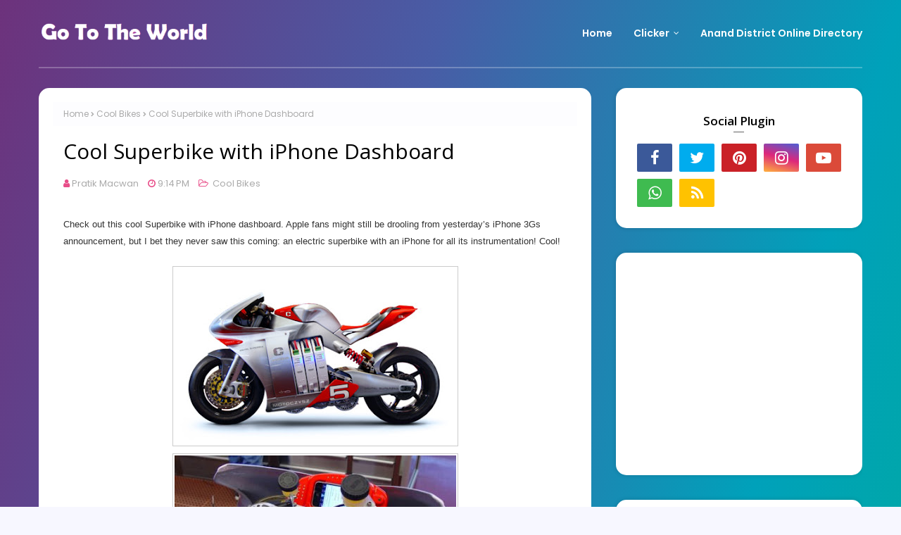

--- FILE ---
content_type: text/html; charset=UTF-8
request_url: https://www.chiragworld.in/b/stats?style=BLACK_TRANSPARENT&timeRange=ALL_TIME&token=APq4FmD8mMgKHCHpYYddPn0yknhKBWlyVil_xjVor6u9WMMLdlhaV7zzwTdamtpPX9lFxp16UicGWJtwVdRKsDF8A3B8GCnnbQ
body_size: 46
content:
{"total":717768,"sparklineOptions":{"backgroundColor":{"fillOpacity":0.1,"fill":"#000000"},"series":[{"areaOpacity":0.3,"color":"#202020"}]},"sparklineData":[[0,79],[1,52],[2,86],[3,99],[4,55],[5,65],[6,57],[7,57],[8,59],[9,60],[10,52],[11,33],[12,82],[13,46],[14,86],[15,47],[16,48],[17,22],[18,55],[19,30],[20,44],[21,33],[22,47],[23,29],[24,61],[25,76],[26,51],[27,34],[28,57],[29,12]],"nextTickMs":720000}

--- FILE ---
content_type: text/html; charset=utf-8
request_url: https://www.google.com/recaptcha/api2/aframe
body_size: 269
content:
<!DOCTYPE HTML><html><head><meta http-equiv="content-type" content="text/html; charset=UTF-8"></head><body><script nonce="N08ySXWh1TL6ERiL7WB5sQ">/** Anti-fraud and anti-abuse applications only. See google.com/recaptcha */ try{var clients={'sodar':'https://pagead2.googlesyndication.com/pagead/sodar?'};window.addEventListener("message",function(a){try{if(a.source===window.parent){var b=JSON.parse(a.data);var c=clients[b['id']];if(c){var d=document.createElement('img');d.src=c+b['params']+'&rc='+(localStorage.getItem("rc::a")?sessionStorage.getItem("rc::b"):"");window.document.body.appendChild(d);sessionStorage.setItem("rc::e",parseInt(sessionStorage.getItem("rc::e")||0)+1);localStorage.setItem("rc::h",'1764649782203');}}}catch(b){}});window.parent.postMessage("_grecaptcha_ready", "*");}catch(b){}</script></body></html>

--- FILE ---
content_type: text/javascript; charset=UTF-8
request_url: https://www.chiragworld.in/feeds/posts/default/-/Cool%20Bikes?alt=json-in-script&max-results=3&callback=jQuery112407055731962852527_1764649775175&_=1764649775176
body_size: 11984
content:
// API callback
jQuery112407055731962852527_1764649775175({"version":"1.0","encoding":"UTF-8","feed":{"xmlns":"http://www.w3.org/2005/Atom","xmlns$openSearch":"http://a9.com/-/spec/opensearchrss/1.0/","xmlns$blogger":"http://schemas.google.com/blogger/2008","xmlns$georss":"http://www.georss.org/georss","xmlns$gd":"http://schemas.google.com/g/2005","xmlns$thr":"http://purl.org/syndication/thread/1.0","id":{"$t":"tag:blogger.com,1999:blog-8064127450126560373"},"updated":{"$t":"2024-12-19T08:59:36.439+05:30"},"category":[{"term":"Cool Pictures"},{"term":"Cool Places"},{"term":"Cool Stuff"},{"term":"drawing"},{"term":"Cool Things"},{"term":"Creative Nature Photography"},{"term":"Cool Art"},{"term":"Cool Photography"},{"term":"Cool Designs"},{"term":"Travel Pictures"},{"term":"cool wallpapers"},{"term":"Cool Travel"},{"term":"Cool Gadgets"},{"term":"Cool Homes"},{"term":"Extreme Sports"},{"term":"Star Wars"},{"term":"Ultimate photos"},{"term":"Cool Cars"},{"term":"Cool T Shirts"},{"term":"Nasa Pictures"},{"term":"clouds"},{"term":"Cool Videos"},{"term":"Landscapes"},{"term":"Space Pictures"},{"term":"Surreal Pictures"},{"term":"beautiful church"},{"term":"Boys Toys"},{"term":"Church"},{"term":"Cool Bikes"},{"term":"Cool Church"},{"term":"Cool Photographers"},{"term":"Cool Video"},{"term":"Gadgets"},{"term":"Surfing Pictures"},{"term":"World Beautiful City"},{"term":"Apple Mac Stuff"},{"term":"Apple Mac Wallpapers"},{"term":"Beautiful City"},{"term":"Bizarre Pictures"},{"term":"Cool Adverts"},{"term":"Cool Guitars"},{"term":"Cool Ideas"},{"term":"Cool Phones"},{"term":"Cool Pictures Around The World"},{"term":"Cool Pictures of the week"},{"term":"Cool Quotes"},{"term":"Hawaii"},{"term":"Paradise Islands"},{"term":"Rare Pictures"},{"term":"SCULPTURES"},{"term":"Travel"},{"term":"iPhone Stuff"},{"term":"legends"},{"term":"Animal Pictures"},{"term":"Architecture"},{"term":"BP T Shirt"},{"term":"Basilica Born Jesus"},{"term":"Biggest Airport"},{"term":"Car Pictures"},{"term":"Car Wallpapers"},{"term":"Celebrity Pictures"},{"term":"Christmas Pictures"},{"term":"Cool Animals"},{"term":"Cool Apartments"},{"term":"Cool Buildings"},{"term":"Cool Dodge Car"},{"term":"Cool Earth Rise T Shirt"},{"term":"Cool Flying"},{"term":"Cool Games"},{"term":"Cool Gifts"},{"term":"Cool Music"},{"term":"Cool People"},{"term":"Cool Photo Effects"},{"term":"Cool Pictures of Rio De Janeiro"},{"term":"Cool Rooms"},{"term":"Cool Toys"},{"term":"Cool Trainers"},{"term":"Coronavirus disease 2019"},{"term":"Crew Neck"},{"term":"Cute Baby Pictures"},{"term":"Death Roads"},{"term":"ET T-Shirts"},{"term":"Expensive T Shirtss"},{"term":"Famous Places"},{"term":"Football Pictures"},{"term":"Goa Journey"},{"term":"Grand Boulevards"},{"term":"Graphic Design"},{"term":"Guinness World Records"},{"term":"HD Pictures"},{"term":"Homes"},{"term":"Huge wave"},{"term":"Italy"},{"term":"Licorne thermonuclear"},{"term":"Luxurious Travel"},{"term":"Luxury"},{"term":"Maui"},{"term":"Merry Christmas"},{"term":"Mount Roraima Pictures"},{"term":"Mountain Pictures"},{"term":"Museums"},{"term":"Musuem"},{"term":"Northern Lights Pictures"},{"term":"Oahu"},{"term":"Perth City"},{"term":"Photography Awards"},{"term":"Pictures from Space"},{"term":"Pictures of Britain"},{"term":"Pope Francis Prayer"},{"term":"Rock"},{"term":"Sigiriya Rock Fortress"},{"term":"Southern California theme park."},{"term":"Steampunk Stuff"},{"term":"Surfing Videos"},{"term":"Terminator: The Coaster"},{"term":"The Best of Village of Joy"},{"term":"The Hotelicopter"},{"term":"Time Lapse Videos"},{"term":"Tivim"},{"term":"To-Do-in-Hawaii"},{"term":"Tourism"},{"term":"Town of Positano in Campania"},{"term":"Ugliest City"},{"term":"Unseen Architecture"},{"term":"Vatican news"},{"term":"World Records"},{"term":"beer myths"},{"term":"christmas"},{"term":"cool Musuem"},{"term":"cool facts"},{"term":"cool hotels"},{"term":"expensive homes"},{"term":"facts"},{"term":"famous building"},{"term":"hallstatt pictures"},{"term":"live streaming worldwide telecast"},{"term":"nature"},{"term":"nuclear test"},{"term":"pple Mac Stuff"},{"term":"roller coaster"},{"term":"world's museums"}],"title":{"type":"text","$t":"Go To The World | Best Blog of World's Amazing Things "},"subtitle":{"type":"html","$t":"“Do not follow where the path may lead. Go instead where there is no path and leave a trail” – Ralph Waldo Emerson"},"link":[{"rel":"http://schemas.google.com/g/2005#feed","type":"application/atom+xml","href":"https:\/\/www.chiragworld.in\/feeds\/posts\/default"},{"rel":"self","type":"application/atom+xml","href":"https:\/\/www.blogger.com\/feeds\/8064127450126560373\/posts\/default\/-\/Cool+Bikes?alt=json-in-script\u0026max-results=3"},{"rel":"alternate","type":"text/html","href":"https:\/\/www.chiragworld.in\/search\/label\/Cool%20Bikes"},{"rel":"hub","href":"http://pubsubhubbub.appspot.com/"}],"author":[{"name":{"$t":"Pratik Macwan"},"uri":{"$t":"http:\/\/www.blogger.com\/profile\/17052454709866130868"},"email":{"$t":"noreply@blogger.com"},"gd$image":{"rel":"http://schemas.google.com/g/2005#thumbnail","width":"16","height":"16","src":"https:\/\/img1.blogblog.com\/img\/b16-rounded.gif"}}],"generator":{"version":"7.00","uri":"http://www.blogger.com","$t":"Blogger"},"openSearch$totalResults":{"$t":"3"},"openSearch$startIndex":{"$t":"1"},"openSearch$itemsPerPage":{"$t":"3"},"entry":[{"id":{"$t":"tag:blogger.com,1999:blog-8064127450126560373.post-287864283210225030"},"published":{"$t":"2011-05-23T10:24:00.000+05:30"},"updated":{"$t":"2011-05-23T10:24:01.448+05:30"},"category":[{"scheme":"http://www.blogger.com/atom/ns#","term":"Cool Bikes"},{"scheme":"http://www.blogger.com/atom/ns#","term":"Cool Designs"},{"scheme":"http://www.blogger.com/atom/ns#","term":"Cool Stuff"},{"scheme":"http://www.blogger.com/atom/ns#","term":"Cool Things"}],"title":{"type":"text","$t":"Cool Motorcycle Helmets"},"content":{"type":"html","$t":"\u003Cdiv dir=\"ltr\" style=\"text-align: left;\" trbidi=\"on\"\u003E\u003Cspan class=\"Apple-style-span\" style=\"color: #333333; font-family: arial; font-size: 13px; line-height: 18px;\"\u003EA collection of cool motorcycle helmets from around the world featuring some crazy designs. The motorcycle helmet is an important piece of gear for riders and they would not fail to impress with these cool helmets although I think some of them may be unsuitable!\u003Cbr \/\u003E\n\u003Cbr \/\u003E\n\u003Ca href=\"https:\/\/blogger.googleusercontent.com\/img\/b\/R29vZ2xl\/AVvXsEgbq459fF1FJGE5PWyre0Lzdwp3GKMKosjHndhBvyC5xPIiQ-pbAU8qv3ssqeChaj-rpvlg80z3v8W91p-c1JLf2J2I0S7NnUYQsYV04yak_wU_0C142GP9ukEkR6yk7c1fgrRn5gzpxMNo\/s1600-h\/bruce-lee-helmet.jpg\" style=\"color: #cc0000; outline-style: none; outline-width: medium; text-decoration: none;\"\u003E\u003Cimg alt=\"\" border=\"0\" id=\"BLOGGER_PHOTO_ID_5322656167747416610\" src=\"https:\/\/blogger.googleusercontent.com\/img\/b\/R29vZ2xl\/AVvXsEgbq459fF1FJGE5PWyre0Lzdwp3GKMKosjHndhBvyC5xPIiQ-pbAU8qv3ssqeChaj-rpvlg80z3v8W91p-c1JLf2J2I0S7NnUYQsYV04yak_wU_0C142GP9ukEkR6yk7c1fgrRn5gzpxMNo\/s400\/bruce-lee-helmet.jpg\" style=\"border-bottom-color: rgb(204, 204, 204); border-bottom-style: solid; border-bottom-width: 1px; border-left-color: rgb(204, 204, 204); border-left-style: solid; border-left-width: 1px; border-right-color: rgb(204, 204, 204); border-right-style: solid; border-right-width: 1px; border-top-color: rgb(204, 204, 204); border-top-style: solid; border-top-width: 1px; cursor: pointer; display: block; height: 300px; margin-bottom: 10px; margin-left: auto; margin-right: auto; margin-top: 0px; padding-bottom: 2px; padding-left: 2px; padding-right: 2px; padding-top: 2px; text-align: center; width: 300px;\" \/\u003E\u003C\/a\u003E\u003Ca href=\"http:\/\/1.bp.blogspot.com\/_gfXupHOEhH0\/SdkI2vErb9I\/AAAAAAAAD34\/yB3-6AGC0ks\/s1600-h\/cool-helmets-4.jpg\" style=\"color: #cc0000; outline-style: none; outline-width: medium; text-decoration: none;\"\u003E\u003Cimg alt=\"\" border=\"0\" id=\"BLOGGER_PHOTO_ID_5321294171157000146\" src=\"http:\/\/1.bp.blogspot.com\/_gfXupHOEhH0\/SdkI2vErb9I\/AAAAAAAAD34\/yB3-6AGC0ks\/s400\/cool-helmets-4.jpg\" style=\"border-bottom-color: rgb(204, 204, 204); border-bottom-style: solid; border-bottom-width: 1px; border-left-color: rgb(204, 204, 204); border-left-style: solid; border-left-width: 1px; border-right-color: rgb(204, 204, 204); border-right-style: solid; border-right-width: 1px; border-top-color: rgb(204, 204, 204); border-top-style: solid; border-top-width: 1px; cursor: pointer; display: block; height: 369px; margin-bottom: 10px; margin-left: auto; margin-right: auto; margin-top: 0px; padding-bottom: 2px; padding-left: 2px; padding-right: 2px; padding-top: 2px; text-align: center; width: 400px;\" \/\u003E\u003C\/a\u003E\u003Cbr \/\u003E\n\u003Ca href=\"http:\/\/1.bp.blogspot.com\/_gfXupHOEhH0\/SdkI3DxlpzI\/AAAAAAAAD4Q\/TG-iCuoLuYM\/s1600-h\/cool-helmets-7.jpg\" style=\"color: #cc0000; outline-style: none; outline-width: medium; text-decoration: none;\"\u003E\u003Cimg alt=\"\" border=\"0\" id=\"BLOGGER_PHOTO_ID_5321294176714073906\" src=\"http:\/\/1.bp.blogspot.com\/_gfXupHOEhH0\/SdkI3DxlpzI\/AAAAAAAAD4Q\/TG-iCuoLuYM\/s400\/cool-helmets-7.jpg\" style=\"border-bottom-color: rgb(204, 204, 204); border-bottom-style: solid; border-bottom-width: 1px; border-left-color: rgb(204, 204, 204); border-left-style: solid; border-left-width: 1px; border-right-color: rgb(204, 204, 204); border-right-style: solid; border-right-width: 1px; border-top-color: rgb(204, 204, 204); border-top-style: solid; border-top-width: 1px; cursor: pointer; display: block; height: 400px; margin-bottom: 10px; margin-left: auto; margin-right: auto; margin-top: 0px; padding-bottom: 2px; padding-left: 2px; padding-right: 2px; padding-top: 2px; text-align: center; width: 373px;\" \/\u003E\u003C\/a\u003E\u003Cbr \/\u003E\n\u003Ca href=\"https:\/\/blogger.googleusercontent.com\/img\/b\/R29vZ2xl\/AVvXsEi0AFhbkHJZSfaVoYciGT_A8gcdr1mcQwP0a_dnly2QiCZEEhnfudxtawUQI6g87zN3aTNqLDqSXZEzMlhaCCLco1PPqtBqIjVPA3yQ7UhnuMGzgBMbeBvIdIR7K34x7rGEiBFKtT7Yrg0O\/s1600-h\/ironman-helmet.jpg\" style=\"color: #cc0000; outline-style: none; outline-width: medium; text-decoration: none;\"\u003E\u003Cimg alt=\"\" border=\"0\" id=\"BLOGGER_PHOTO_ID_5322656565812811794\" src=\"https:\/\/blogger.googleusercontent.com\/img\/b\/R29vZ2xl\/AVvXsEi0AFhbkHJZSfaVoYciGT_A8gcdr1mcQwP0a_dnly2QiCZEEhnfudxtawUQI6g87zN3aTNqLDqSXZEzMlhaCCLco1PPqtBqIjVPA3yQ7UhnuMGzgBMbeBvIdIR7K34x7rGEiBFKtT7Yrg0O\/s400\/ironman-helmet.jpg\" style=\"border-bottom-color: rgb(204, 204, 204); border-bottom-style: solid; border-bottom-width: 1px; border-left-color: rgb(204, 204, 204); border-left-style: solid; border-left-width: 1px; border-right-color: rgb(204, 204, 204); border-right-style: solid; border-right-width: 1px; border-top-color: rgb(204, 204, 204); border-top-style: solid; border-top-width: 1px; cursor: pointer; display: block; height: 400px; margin-bottom: 10px; margin-left: auto; margin-right: auto; margin-top: 0px; padding-bottom: 2px; padding-left: 2px; padding-right: 2px; padding-top: 2px; text-align: center; width: 300px;\" \/\u003E\u003C\/a\u003E\u003Cbr \/\u003E\n\u003Ca href=\"http:\/\/2.bp.blogspot.com\/_gfXupHOEhH0\/SdkJMvAAbAI\/AAAAAAAAD5A\/0_0rt3-aHWg\/s1600-h\/cool-helmets-13.jpg\" style=\"color: #cc0000; outline-style: none; outline-width: medium; text-decoration: none;\"\u003E\u003Cimg alt=\"\" border=\"0\" id=\"BLOGGER_PHOTO_ID_5321294549094525954\" src=\"http:\/\/2.bp.blogspot.com\/_gfXupHOEhH0\/SdkJMvAAbAI\/AAAAAAAAD5A\/0_0rt3-aHWg\/s400\/cool-helmets-13.jpg\" style=\"border-bottom-color: rgb(204, 204, 204); border-bottom-style: solid; border-bottom-width: 1px; border-left-color: rgb(204, 204, 204); border-left-style: solid; border-left-width: 1px; border-right-color: rgb(204, 204, 204); border-right-style: solid; border-right-width: 1px; border-top-color: rgb(204, 204, 204); border-top-style: solid; border-top-width: 1px; cursor: pointer; display: block; height: 400px; margin-bottom: 10px; margin-left: auto; margin-right: auto; margin-top: 0px; padding-bottom: 2px; padding-left: 2px; padding-right: 2px; padding-top: 2px; text-align: center; width: 324px;\" \/\u003E\u003C\/a\u003E\u003Cbr \/\u003E\n\u003Ca href=\"http:\/\/1.bp.blogspot.com\/_gfXupHOEhH0\/SdkJNLZVKWI\/AAAAAAAAD5g\/xePWNqjXt1o\/s1600-h\/cool_helmet1.jpg\" style=\"color: #cc0000; outline-style: none; outline-width: medium; text-decoration: none;\"\u003E\u003Cimg alt=\"\" border=\"0\" id=\"BLOGGER_PHOTO_ID_5321294556716935522\" src=\"http:\/\/1.bp.blogspot.com\/_gfXupHOEhH0\/SdkJNLZVKWI\/AAAAAAAAD5g\/xePWNqjXt1o\/s400\/cool_helmet1.jpg\" style=\"border-bottom-color: rgb(204, 204, 204); border-bottom-style: solid; border-bottom-width: 1px; border-left-color: rgb(204, 204, 204); border-left-style: solid; border-left-width: 1px; border-right-color: rgb(204, 204, 204); border-right-style: solid; border-right-width: 1px; border-top-color: rgb(204, 204, 204); border-top-style: solid; border-top-width: 1px; cursor: pointer; display: block; height: 335px; margin-bottom: 10px; margin-left: auto; margin-right: auto; margin-top: 0px; padding-bottom: 2px; padding-left: 2px; padding-right: 2px; padding-top: 2px; text-align: center; width: 350px;\" \/\u003E\u003C\/a\u003E\u003Cbr \/\u003E\n\u003Ca href=\"http:\/\/1.bp.blogspot.com\/_gfXupHOEhH0\/SdkIlfCo_YI\/AAAAAAAAD3A\/18nrSQXCvUo\/s1600-h\/cool-helmet-08.jpg\" style=\"color: #cc0000; outline-style: none; outline-width: medium; text-decoration: none;\"\u003E\u003Cimg alt=\"\" border=\"0\" id=\"BLOGGER_PHOTO_ID_5321293874795707778\" src=\"http:\/\/1.bp.blogspot.com\/_gfXupHOEhH0\/SdkIlfCo_YI\/AAAAAAAAD3A\/18nrSQXCvUo\/s400\/cool-helmet-08.jpg\" style=\"border-bottom-color: rgb(204, 204, 204); border-bottom-style: solid; border-bottom-width: 1px; border-left-color: rgb(204, 204, 204); border-left-style: solid; border-left-width: 1px; border-right-color: rgb(204, 204, 204); border-right-style: solid; border-right-width: 1px; border-top-color: rgb(204, 204, 204); border-top-style: solid; border-top-width: 1px; cursor: pointer; display: block; height: 386px; margin-bottom: 10px; margin-left: auto; margin-right: auto; margin-top: 0px; padding-bottom: 2px; padding-left: 2px; padding-right: 2px; padding-top: 2px; text-align: center; width: 400px;\" \/\u003E\u003C\/a\u003E\u003Cbr \/\u003E\n\u003Ca href=\"http:\/\/1.bp.blogspot.com\/_gfXupHOEhH0\/Sdn_gp-vjXI\/AAAAAAAAD80\/UZJUS4QorPo\/s1600-h\/rossi-helmet.jpg\" style=\"color: #cc0000; outline-style: none; outline-width: medium; text-decoration: none;\"\u003E\u003Cimg alt=\"\" border=\"0\" id=\"BLOGGER_PHOTO_ID_5321565371204865394\" src=\"http:\/\/1.bp.blogspot.com\/_gfXupHOEhH0\/Sdn_gp-vjXI\/AAAAAAAAD80\/UZJUS4QorPo\/s400\/rossi-helmet.jpg\" style=\"border-bottom-color: rgb(204, 204, 204); border-bottom-style: solid; border-bottom-width: 1px; border-left-color: rgb(204, 204, 204); border-left-style: solid; border-left-width: 1px; border-right-color: rgb(204, 204, 204); border-right-style: solid; border-right-width: 1px; border-top-color: rgb(204, 204, 204); border-top-style: solid; border-top-width: 1px; cursor: pointer; display: block; height: 299px; margin-bottom: 10px; margin-left: auto; margin-right: auto; margin-top: 0px; padding-bottom: 2px; padding-left: 2px; padding-right: 2px; padding-top: 2px; text-align: center; width: 400px;\" \/\u003E\u003C\/a\u003E\u003Cbr \/\u003E\n\u003Ca href=\"http:\/\/4.bp.blogspot.com\/_gfXupHOEhH0\/SdkJWR3fSTI\/AAAAAAAAD5o\/q7SeP-G7IkU\/s1600-h\/motorcycle-helmet-1.jpg\" style=\"color: #cc0000; outline-style: none; outline-width: medium; text-decoration: none;\"\u003E\u003Cimg alt=\"\" border=\"0\" id=\"BLOGGER_PHOTO_ID_5321294713072863538\" src=\"http:\/\/4.bp.blogspot.com\/_gfXupHOEhH0\/SdkJWR3fSTI\/AAAAAAAAD5o\/q7SeP-G7IkU\/s400\/motorcycle-helmet-1.jpg\" style=\"border-bottom-color: rgb(204, 204, 204); border-bottom-style: solid; border-bottom-width: 1px; border-left-color: rgb(204, 204, 204); border-left-style: solid; border-left-width: 1px; border-right-color: rgb(204, 204, 204); border-right-style: solid; border-right-width: 1px; border-top-color: rgb(204, 204, 204); border-top-style: solid; border-top-width: 1px; cursor: pointer; display: block; height: 400px; margin-bottom: 10px; margin-left: auto; margin-right: auto; margin-top: 0px; padding-bottom: 2px; padding-left: 2px; padding-right: 2px; padding-top: 2px; text-align: center; width: 391px;\" \/\u003E\u003C\/a\u003E\u003Ca href=\"http:\/\/2.bp.blogspot.com\/_gfXupHOEhH0\/SdkJfbJNoZI\/AAAAAAAAD6Q\/R65nce6moMk\/s1600-h\/Skull-Modular-Helmet.jpg\" style=\"color: #cc0000; outline-style: none; outline-width: medium; text-decoration: none;\"\u003E\u003Cimg alt=\"\" border=\"0\" id=\"BLOGGER_PHOTO_ID_5321294870181945746\" src=\"http:\/\/2.bp.blogspot.com\/_gfXupHOEhH0\/SdkJfbJNoZI\/AAAAAAAAD6Q\/R65nce6moMk\/s400\/Skull-Modular-Helmet.jpg\" style=\"border-bottom-color: rgb(204, 204, 204); border-bottom-style: solid; border-bottom-width: 1px; border-left-color: rgb(204, 204, 204); border-left-style: solid; border-left-width: 1px; border-right-color: rgb(204, 204, 204); border-right-style: solid; border-right-width: 1px; border-top-color: rgb(204, 204, 204); border-top-style: solid; border-top-width: 1px; cursor: pointer; display: block; height: 349px; margin-bottom: 10px; margin-left: auto; margin-right: auto; margin-top: 0px; padding-bottom: 2px; padding-left: 2px; padding-right: 2px; padding-top: 2px; text-align: center; width: 360px;\" \/\u003E\u003C\/a\u003E\u003Cbr \/\u003E\n\u003Ca href=\"http:\/\/1.bp.blogspot.com\/_gfXupHOEhH0\/SdkJXdbQZZI\/AAAAAAAAD6I\/tMpvbw1-1Lw\/s1600-h\/skull-helmet.jpg\" style=\"color: #cc0000; outline-style: none; outline-width: medium; text-decoration: none;\"\u003E\u003Cimg alt=\"\" border=\"0\" id=\"BLOGGER_PHOTO_ID_5321294733355541906\" src=\"http:\/\/1.bp.blogspot.com\/_gfXupHOEhH0\/SdkJXdbQZZI\/AAAAAAAAD6I\/tMpvbw1-1Lw\/s400\/skull-helmet.jpg\" style=\"border-bottom-color: rgb(204, 204, 204); border-bottom-style: solid; border-bottom-width: 1px; border-left-color: rgb(204, 204, 204); border-left-style: solid; border-left-width: 1px; border-right-color: rgb(204, 204, 204); border-right-style: solid; border-right-width: 1px; border-top-color: rgb(204, 204, 204); border-top-style: solid; border-top-width: 1px; cursor: pointer; display: block; height: 311px; margin-bottom: 10px; margin-left: auto; margin-right: auto; margin-top: 0px; padding-bottom: 2px; padding-left: 2px; padding-right: 2px; padding-top: 2px; text-align: center; width: 400px;\" \/\u003E\u003C\/a\u003E\u003Ca href=\"http:\/\/2.bp.blogspot.com\/_gfXupHOEhH0\/SdkIcOxazCI\/AAAAAAAAD2Q\/BsFJo_JN9NE\/s1600-h\/cool-helmet-2.jpg\" style=\"color: #cc0000; outline-style: none; outline-width: medium; text-decoration: none;\"\u003E\u003Cimg alt=\"\" border=\"0\" id=\"BLOGGER_PHOTO_ID_5321293715809684514\" src=\"http:\/\/2.bp.blogspot.com\/_gfXupHOEhH0\/SdkIcOxazCI\/AAAAAAAAD2Q\/BsFJo_JN9NE\/s400\/cool-helmet-2.jpg\" style=\"border-bottom-color: rgb(204, 204, 204); border-bottom-style: solid; border-bottom-width: 1px; border-left-color: rgb(204, 204, 204); border-left-style: solid; border-left-width: 1px; border-right-color: rgb(204, 204, 204); border-right-style: solid; border-right-width: 1px; border-top-color: rgb(204, 204, 204); border-top-style: solid; border-top-width: 1px; cursor: pointer; display: block; height: 300px; margin-bottom: 10px; margin-left: auto; margin-right: auto; margin-top: 0px; padding-bottom: 2px; padding-left: 2px; padding-right: 2px; padding-top: 2px; text-align: center; width: 300px;\" \/\u003E\u003C\/a\u003E\u003Ca href=\"http:\/\/3.bp.blogspot.com\/_gfXupHOEhH0\/SdoLFbjxqmI\/AAAAAAAAD88\/LC2SLSCFGh8\/s1600-h\/master_chief_helmet.jpg\" style=\"color: #cc0000; outline-style: none; outline-width: medium; text-decoration: none;\"\u003E\u003Cimg alt=\"\" border=\"0\" id=\"BLOGGER_PHOTO_ID_5321578097616726626\" src=\"http:\/\/3.bp.blogspot.com\/_gfXupHOEhH0\/SdoLFbjxqmI\/AAAAAAAAD88\/LC2SLSCFGh8\/s400\/master_chief_helmet.jpg\" style=\"border-bottom-color: rgb(204, 204, 204); border-bottom-style: solid; border-bottom-width: 1px; border-left-color: rgb(204, 204, 204); border-left-style: solid; border-left-width: 1px; border-right-color: rgb(204, 204, 204); border-right-style: solid; border-right-width: 1px; border-top-color: rgb(204, 204, 204); border-top-style: solid; border-top-width: 1px; cursor: pointer; display: block; height: 300px; margin-bottom: 10px; margin-left: auto; margin-right: auto; margin-top: 0px; padding-bottom: 2px; padding-left: 2px; padding-right: 2px; padding-top: 2px; text-align: center; width: 400px;\" \/\u003E\u003C\/a\u003E\u003Cbr \/\u003E\n\u003Ca href=\"http:\/\/3.bp.blogspot.com\/_gfXupHOEhH0\/SdkJW9dI6wI\/AAAAAAAAD6A\/xAoIw7R9ibw\/s1600-h\/rocket-helmet.jpg\" style=\"color: #cc0000; outline-style: none; outline-width: medium; text-decoration: none;\"\u003E\u003Cimg alt=\"\" border=\"0\" id=\"BLOGGER_PHOTO_ID_5321294724773505794\" src=\"http:\/\/3.bp.blogspot.com\/_gfXupHOEhH0\/SdkJW9dI6wI\/AAAAAAAAD6A\/xAoIw7R9ibw\/s400\/rocket-helmet.jpg\" style=\"border-bottom-color: rgb(204, 204, 204); border-bottom-style: solid; border-bottom-width: 1px; border-left-color: rgb(204, 204, 204); border-left-style: solid; border-left-width: 1px; border-right-color: rgb(204, 204, 204); border-right-style: solid; border-right-width: 1px; border-top-color: rgb(204, 204, 204); border-top-style: solid; border-top-width: 1px; cursor: pointer; display: block; height: 400px; margin-bottom: 10px; margin-left: auto; margin-right: auto; margin-top: 0px; padding-bottom: 2px; padding-left: 2px; padding-right: 2px; padding-top: 2px; text-align: center; width: 400px;\" \/\u003E\u003C\/a\u003E\u003Cbr \/\u003E\n\u003Ca href=\"http:\/\/4.bp.blogspot.com\/_gfXupHOEhH0\/SdkJWu5emyI\/AAAAAAAAD54\/1c5o07O7lcY\/s1600-h\/motorcycle-helmet-3.jpg\" style=\"color: #cc0000; outline-style: none; outline-width: medium; text-decoration: none;\"\u003E\u003Cimg alt=\"\" border=\"0\" id=\"BLOGGER_PHOTO_ID_5321294720865835810\" src=\"http:\/\/4.bp.blogspot.com\/_gfXupHOEhH0\/SdkJWu5emyI\/AAAAAAAAD54\/1c5o07O7lcY\/s400\/motorcycle-helmet-3.jpg\" style=\"border-bottom-color: rgb(204, 204, 204); border-bottom-style: solid; border-bottom-width: 1px; border-left-color: rgb(204, 204, 204); border-left-style: solid; border-left-width: 1px; border-right-color: rgb(204, 204, 204); border-right-style: solid; border-right-width: 1px; border-top-color: rgb(204, 204, 204); border-top-style: solid; border-top-width: 1px; cursor: pointer; display: block; height: 383px; margin-bottom: 10px; margin-left: auto; margin-right: auto; margin-top: 0px; padding-bottom: 2px; padding-left: 2px; padding-right: 2px; padding-top: 2px; text-align: center; width: 400px;\" \/\u003E\u003C\/a\u003E\u003Cbr \/\u003E\n\u003Ca href=\"http:\/\/2.bp.blogspot.com\/_gfXupHOEhH0\/SdkJWqFYXAI\/AAAAAAAAD5w\/9uOVG7mqHyQ\/s1600-h\/motorcycle-helmet-2.jpg\" style=\"color: #cc0000; outline-style: none; outline-width: medium; text-decoration: none;\"\u003E\u003Cimg alt=\"\" border=\"0\" id=\"BLOGGER_PHOTO_ID_5321294719573580802\" src=\"http:\/\/2.bp.blogspot.com\/_gfXupHOEhH0\/SdkJWqFYXAI\/AAAAAAAAD5w\/9uOVG7mqHyQ\/s400\/motorcycle-helmet-2.jpg\" style=\"border-bottom-color: rgb(204, 204, 204); border-bottom-style: solid; border-bottom-width: 1px; border-left-color: rgb(204, 204, 204); border-left-style: solid; border-left-width: 1px; border-right-color: rgb(204, 204, 204); border-right-style: solid; border-right-width: 1px; border-top-color: rgb(204, 204, 204); border-top-style: solid; border-top-width: 1px; cursor: pointer; display: block; height: 400px; margin-bottom: 10px; margin-left: auto; margin-right: auto; margin-top: 0px; padding-bottom: 2px; padding-left: 2px; padding-right: 2px; padding-top: 2px; text-align: center; width: 307px;\" \/\u003E\u003C\/a\u003E\u003Cbr \/\u003E\n\u003Ca href=\"http:\/\/3.bp.blogspot.com\/_gfXupHOEhH0\/SdkJNHtPKdI\/AAAAAAAAD5Y\/CXkLgfrDLxI\/s1600-h\/cool-helmets-16.jpg\" style=\"color: #cc0000; outline-style: none; outline-width: medium; text-decoration: none;\"\u003E\u003Cimg alt=\"\" border=\"0\" id=\"BLOGGER_PHOTO_ID_5321294555726686674\" src=\"http:\/\/3.bp.blogspot.com\/_gfXupHOEhH0\/SdkJNHtPKdI\/AAAAAAAAD5Y\/CXkLgfrDLxI\/s400\/cool-helmets-16.jpg\" style=\"border-bottom-color: rgb(204, 204, 204); border-bottom-style: solid; border-bottom-width: 1px; border-left-color: rgb(204, 204, 204); border-left-style: solid; border-left-width: 1px; border-right-color: rgb(204, 204, 204); border-right-style: solid; border-right-width: 1px; border-top-color: rgb(204, 204, 204); border-top-style: solid; border-top-width: 1px; cursor: pointer; display: block; height: 400px; margin-bottom: 10px; margin-left: auto; margin-right: auto; margin-top: 0px; padding-bottom: 2px; padding-left: 2px; padding-right: 2px; padding-top: 2px; text-align: center; width: 325px;\" \/\u003E\u003C\/a\u003E\u003Cbr \/\u003E\n\u003Ca href=\"http:\/\/4.bp.blogspot.com\/_gfXupHOEhH0\/SdkJM419J0I\/AAAAAAAAD5Q\/0IbWMJiFIuo\/s1600-h\/cool-helmets-15.jpg\" style=\"color: #cc0000; outline-style: none; outline-width: medium; text-decoration: none;\"\u003E\u003Cimg alt=\"\" border=\"0\" id=\"BLOGGER_PHOTO_ID_5321294551736723266\" src=\"http:\/\/4.bp.blogspot.com\/_gfXupHOEhH0\/SdkJM419J0I\/AAAAAAAAD5Q\/0IbWMJiFIuo\/s400\/cool-helmets-15.jpg\" style=\"border-bottom-color: rgb(204, 204, 204); border-bottom-style: solid; border-bottom-width: 1px; border-left-color: rgb(204, 204, 204); border-left-style: solid; border-left-width: 1px; border-right-color: rgb(204, 204, 204); border-right-style: solid; border-right-width: 1px; border-top-color: rgb(204, 204, 204); border-top-style: solid; border-top-width: 1px; cursor: pointer; display: block; height: 400px; margin-bottom: 10px; margin-left: auto; margin-right: auto; margin-top: 0px; padding-bottom: 2px; padding-left: 2px; padding-right: 2px; padding-top: 2px; text-align: center; width: 381px;\" \/\u003E\u003C\/a\u003E\u003Cbr \/\u003E\n\u003Ca href=\"http:\/\/1.bp.blogspot.com\/_gfXupHOEhH0\/SdkJM9fG5JI\/AAAAAAAAD5I\/AgFDZHFeo18\/s1600-h\/cool-helmets-14.jpg\" style=\"color: #cc0000; outline-style: none; outline-width: medium; text-decoration: none;\"\u003E\u003Cimg alt=\"\" border=\"0\" id=\"BLOGGER_PHOTO_ID_5321294552983069842\" src=\"http:\/\/1.bp.blogspot.com\/_gfXupHOEhH0\/SdkJM9fG5JI\/AAAAAAAAD5I\/AgFDZHFeo18\/s400\/cool-helmets-14.jpg\" style=\"border-bottom-color: rgb(204, 204, 204); border-bottom-style: solid; border-bottom-width: 1px; border-left-color: rgb(204, 204, 204); border-left-style: solid; border-left-width: 1px; border-right-color: rgb(204, 204, 204); border-right-style: solid; border-right-width: 1px; border-top-color: rgb(204, 204, 204); border-top-style: solid; border-top-width: 1px; cursor: pointer; display: block; height: 400px; margin-bottom: 10px; margin-left: auto; margin-right: auto; margin-top: 0px; padding-bottom: 2px; padding-left: 2px; padding-right: 2px; padding-top: 2px; text-align: center; width: 357px;\" \/\u003E\u003C\/a\u003E\u003Cbr \/\u003E\n\u003Ca href=\"http:\/\/2.bp.blogspot.com\/_gfXupHOEhH0\/SdkJCghQpWI\/AAAAAAAAD44\/N6bWBWb0uyA\/s1600-h\/cool-helmets-12.jpg\" style=\"color: #cc0000; outline-style: none; outline-width: medium; text-decoration: none;\"\u003E\u003Cimg alt=\"\" border=\"0\" id=\"BLOGGER_PHOTO_ID_5321294373408777570\" src=\"http:\/\/2.bp.blogspot.com\/_gfXupHOEhH0\/SdkJCghQpWI\/AAAAAAAAD44\/N6bWBWb0uyA\/s400\/cool-helmets-12.jpg\" style=\"border-bottom-color: rgb(204, 204, 204); border-bottom-style: solid; border-bottom-width: 1px; border-left-color: rgb(204, 204, 204); border-left-style: solid; border-left-width: 1px; border-right-color: rgb(204, 204, 204); border-right-style: solid; border-right-width: 1px; border-top-color: rgb(204, 204, 204); border-top-style: solid; border-top-width: 1px; cursor: pointer; display: block; height: 400px; margin-bottom: 10px; margin-left: auto; margin-right: auto; margin-top: 0px; padding-bottom: 2px; padding-left: 2px; padding-right: 2px; padding-top: 2px; text-align: center; width: 322px;\" \/\u003E\u003C\/a\u003E\u003Cbr \/\u003E\n\u003Ca href=\"http:\/\/4.bp.blogspot.com\/_gfXupHOEhH0\/SdkJCj_KWHI\/AAAAAAAAD4w\/xjd58036feY\/s1600-h\/cool-helmets-11.jpg\" style=\"color: #cc0000; outline-style: none; outline-width: medium; text-decoration: none;\"\u003E\u003Cimg alt=\"\" border=\"0\" id=\"BLOGGER_PHOTO_ID_5321294374339500146\" src=\"http:\/\/4.bp.blogspot.com\/_gfXupHOEhH0\/SdkJCj_KWHI\/AAAAAAAAD4w\/xjd58036feY\/s400\/cool-helmets-11.jpg\" style=\"border-bottom-color: rgb(204, 204, 204); border-bottom-style: solid; border-bottom-width: 1px; border-left-color: rgb(204, 204, 204); border-left-style: solid; border-left-width: 1px; border-right-color: rgb(204, 204, 204); border-right-style: solid; border-right-width: 1px; border-top-color: rgb(204, 204, 204); border-top-style: solid; border-top-width: 1px; cursor: pointer; display: block; height: 400px; margin-bottom: 10px; margin-left: auto; margin-right: auto; margin-top: 0px; padding-bottom: 2px; padding-left: 2px; padding-right: 2px; padding-top: 2px; text-align: center; width: 298px;\" \/\u003E\u003C\/a\u003E\u003Cbr \/\u003E\n\u003Ca href=\"http:\/\/2.bp.blogspot.com\/_gfXupHOEhH0\/SdkJAWV1HPI\/AAAAAAAAD4o\/mSvSb2EdI8s\/s1600-h\/cool-helmets-10.jpg\" style=\"color: #cc0000; outline-style: none; outline-width: medium; text-decoration: none;\"\u003E\u003Cimg alt=\"\" border=\"0\" id=\"BLOGGER_PHOTO_ID_5321294336316742898\" src=\"http:\/\/2.bp.blogspot.com\/_gfXupHOEhH0\/SdkJAWV1HPI\/AAAAAAAAD4o\/mSvSb2EdI8s\/s400\/cool-helmets-10.jpg\" style=\"border-bottom-color: rgb(204, 204, 204); border-bottom-style: solid; border-bottom-width: 1px; border-left-color: rgb(204, 204, 204); border-left-style: solid; border-left-width: 1px; border-right-color: rgb(204, 204, 204); border-right-style: solid; border-right-width: 1px; border-top-color: rgb(204, 204, 204); border-top-style: solid; border-top-width: 1px; cursor: pointer; display: block; height: 400px; margin-bottom: 10px; margin-left: auto; margin-right: auto; margin-top: 0px; padding-bottom: 2px; padding-left: 2px; padding-right: 2px; padding-top: 2px; text-align: center; width: 391px;\" \/\u003E\u003C\/a\u003E\u003Cbr \/\u003E\n\u003Ca href=\"http:\/\/2.bp.blogspot.com\/_gfXupHOEhH0\/SdkJAMV2dYI\/AAAAAAAAD4g\/RLYQWIHAZaA\/s1600-h\/cool-helmets-9.jpg\" style=\"color: #cc0000; outline-style: none; outline-width: medium; text-decoration: none;\"\u003E\u003Cimg alt=\"\" border=\"0\" id=\"BLOGGER_PHOTO_ID_5321294333632476546\" src=\"http:\/\/2.bp.blogspot.com\/_gfXupHOEhH0\/SdkJAMV2dYI\/AAAAAAAAD4g\/RLYQWIHAZaA\/s400\/cool-helmets-9.jpg\" style=\"border-bottom-color: rgb(204, 204, 204); border-bottom-style: solid; border-bottom-width: 1px; border-left-color: rgb(204, 204, 204); border-left-style: solid; border-left-width: 1px; border-right-color: rgb(204, 204, 204); border-right-style: solid; border-right-width: 1px; border-top-color: rgb(204, 204, 204); border-top-style: solid; border-top-width: 1px; cursor: pointer; display: block; height: 400px; margin-bottom: 10px; margin-left: auto; margin-right: auto; margin-top: 0px; padding-bottom: 2px; padding-left: 2px; padding-right: 2px; padding-top: 2px; text-align: center; width: 339px;\" \/\u003E\u003C\/a\u003E\u003C\/span\u003E\u003Cbr \/\u003E\n\u003Cdiv style=\"text-align: center;\"\u003E\u003Cspan style=\"font-size: 11px;\"\u003E\u003Ca href=\"http:\/\/1.bp.blogspot.com\/_gfXupHOEhH0\/SdkI_Bgh1RI\/AAAAAAAAD4Y\/VXudAMpIe5A\/s1600-h\/cool-helmets-8.jpg\" style=\"color: #cc0000; outline-style: none; outline-width: medium; text-decoration: none;\"\u003E\u003Cimg alt=\"\" border=\"0\" id=\"BLOGGER_PHOTO_ID_5321294313544602898\" src=\"http:\/\/1.bp.blogspot.com\/_gfXupHOEhH0\/SdkI_Bgh1RI\/AAAAAAAAD4Y\/VXudAMpIe5A\/s400\/cool-helmets-8.jpg\" style=\"border-bottom-color: rgb(204, 204, 204); border-bottom-style: solid; border-bottom-width: 1px; border-left-color: rgb(204, 204, 204); border-left-style: solid; border-left-width: 1px; border-right-color: rgb(204, 204, 204); border-right-style: solid; border-right-width: 1px; border-top-color: rgb(204, 204, 204); border-top-style: solid; border-top-width: 1px; cursor: pointer; display: block; height: 400px; margin-bottom: 10px; margin-left: auto; margin-right: auto; margin-top: 0px; padding-bottom: 2px; padding-left: 2px; padding-right: 2px; padding-top: 2px; text-align: center; width: 386px;\" \/\u003E\u003C\/a\u003ECool Spiderman Motorcycle Helmet\u003C\/span\u003E\u003C\/div\u003E\u003Cbr \/\u003E\n\u003Ca href=\"http:\/\/2.bp.blogspot.com\/_gfXupHOEhH0\/SdkI26o3TbI\/AAAAAAAAD4I\/lHbTQGMeC7U\/s1600-h\/cool-helmets-6.jpg\" style=\"color: #cc0000; outline-style: none; outline-width: medium; text-decoration: none;\"\u003E\u003Cimg alt=\"\" border=\"0\" id=\"BLOGGER_PHOTO_ID_5321294174261562802\" src=\"http:\/\/2.bp.blogspot.com\/_gfXupHOEhH0\/SdkI26o3TbI\/AAAAAAAAD4I\/lHbTQGMeC7U\/s400\/cool-helmets-6.jpg\" style=\"border-bottom-color: rgb(204, 204, 204); border-bottom-style: solid; border-bottom-width: 1px; border-left-color: rgb(204, 204, 204); border-left-style: solid; border-left-width: 1px; border-right-color: rgb(204, 204, 204); border-right-style: solid; border-right-width: 1px; border-top-color: rgb(204, 204, 204); border-top-style: solid; border-top-width: 1px; cursor: pointer; display: block; height: 400px; margin-bottom: 10px; margin-left: auto; margin-right: auto; margin-top: 0px; padding-bottom: 2px; padding-left: 2px; padding-right: 2px; padding-top: 2px; text-align: center; width: 318px;\" \/\u003E\u003C\/a\u003E\u003Cbr \/\u003E\n\u003Ca href=\"http:\/\/2.bp.blogspot.com\/_gfXupHOEhH0\/SdkI2oO8ihI\/AAAAAAAAD4A\/TrCxqDRT77k\/s1600-h\/cool-helmets-5.jpg\" style=\"color: #cc0000; outline-style: none; outline-width: medium; text-decoration: none;\"\u003E\u003Cimg alt=\"\" border=\"0\" id=\"BLOGGER_PHOTO_ID_5321294169321015826\" src=\"http:\/\/2.bp.blogspot.com\/_gfXupHOEhH0\/SdkI2oO8ihI\/AAAAAAAAD4A\/TrCxqDRT77k\/s400\/cool-helmets-5.jpg\" style=\"border-bottom-color: rgb(204, 204, 204); border-bottom-style: solid; border-bottom-width: 1px; border-left-color: rgb(204, 204, 204); border-left-style: solid; border-left-width: 1px; border-right-color: rgb(204, 204, 204); border-right-style: solid; border-right-width: 1px; border-top-color: rgb(204, 204, 204); border-top-style: solid; border-top-width: 1px; cursor: pointer; display: block; height: 400px; margin-bottom: 10px; margin-left: auto; margin-right: auto; margin-top: 0px; padding-bottom: 2px; padding-left: 2px; padding-right: 2px; padding-top: 2px; text-align: center; width: 357px;\" \/\u003E\u003C\/a\u003E\u003Cbr \/\u003E\n\u003Ca href=\"http:\/\/1.bp.blogspot.com\/_gfXupHOEhH0\/SdkI2Tho1XI\/AAAAAAAAD3w\/JMswCsjxbME\/s1600-h\/cool-helmets-3.jpg\" style=\"color: #cc0000; outline-style: none; outline-width: medium; text-decoration: none;\"\u003E\u003Cimg alt=\"\" border=\"0\" id=\"BLOGGER_PHOTO_ID_5321294163762271602\" src=\"http:\/\/1.bp.blogspot.com\/_gfXupHOEhH0\/SdkI2Tho1XI\/AAAAAAAAD3w\/JMswCsjxbME\/s400\/cool-helmets-3.jpg\" style=\"border-bottom-color: rgb(204, 204, 204); border-bottom-style: solid; border-bottom-width: 1px; border-left-color: rgb(204, 204, 204); border-left-style: solid; border-left-width: 1px; border-right-color: rgb(204, 204, 204); border-right-style: solid; border-right-width: 1px; border-top-color: rgb(204, 204, 204); border-top-style: solid; border-top-width: 1px; cursor: pointer; display: block; height: 400px; margin-bottom: 10px; margin-left: auto; margin-right: auto; margin-top: 0px; padding-bottom: 2px; padding-left: 2px; padding-right: 2px; padding-top: 2px; text-align: center; width: 370px;\" \/\u003E\u003C\/a\u003E\u003Cbr \/\u003E\n\u003Ca href=\"http:\/\/1.bp.blogspot.com\/_gfXupHOEhH0\/SdkIupXfsUI\/AAAAAAAAD3o\/rRvEh5TXizc\/s1600-h\/cool-helmets-2.jpg\" style=\"color: #cc0000; outline-style: none; outline-width: medium; text-decoration: none;\"\u003E\u003Cimg alt=\"\" border=\"0\" id=\"BLOGGER_PHOTO_ID_5321294032186356034\" src=\"http:\/\/1.bp.blogspot.com\/_gfXupHOEhH0\/SdkIupXfsUI\/AAAAAAAAD3o\/rRvEh5TXizc\/s400\/cool-helmets-2.jpg\" style=\"border-bottom-color: rgb(204, 204, 204); border-bottom-style: solid; border-bottom-width: 1px; border-left-color: rgb(204, 204, 204); border-left-style: solid; border-left-width: 1px; border-right-color: rgb(204, 204, 204); border-right-style: solid; border-right-width: 1px; border-top-color: rgb(204, 204, 204); border-top-style: solid; border-top-width: 1px; cursor: pointer; display: block; height: 400px; margin-bottom: 10px; margin-left: auto; margin-right: auto; margin-top: 0px; padding-bottom: 2px; padding-left: 2px; padding-right: 2px; padding-top: 2px; text-align: center; width: 357px;\" \/\u003E\u003C\/a\u003E\u003Cbr \/\u003E\n\u003Ca href=\"http:\/\/3.bp.blogspot.com\/_gfXupHOEhH0\/SdkIuUhiNgI\/AAAAAAAAD3g\/HIi4ZtuZQ9g\/s1600-h\/cool-helmets-1.jpg\" style=\"color: #cc0000; outline-style: none; outline-width: medium; text-decoration: none;\"\u003E\u003Cimg alt=\"\" border=\"0\" id=\"BLOGGER_PHOTO_ID_5321294026591319554\" src=\"http:\/\/3.bp.blogspot.com\/_gfXupHOEhH0\/SdkIuUhiNgI\/AAAAAAAAD3g\/HIi4ZtuZQ9g\/s400\/cool-helmets-1.jpg\" style=\"border-bottom-color: rgb(204, 204, 204); border-bottom-style: solid; border-bottom-width: 1px; border-left-color: rgb(204, 204, 204); border-left-style: solid; border-left-width: 1px; border-right-color: rgb(204, 204, 204); border-right-style: solid; border-right-width: 1px; border-top-color: rgb(204, 204, 204); border-top-style: solid; border-top-width: 1px; cursor: pointer; display: block; height: 397px; margin-bottom: 10px; margin-left: auto; margin-right: auto; margin-top: 0px; padding-bottom: 2px; padding-left: 2px; padding-right: 2px; padding-top: 2px; text-align: center; width: 400px;\" \/\u003E\u003C\/a\u003E\u003Cbr \/\u003E\n\u003Ca href=\"http:\/\/3.bp.blogspot.com\/_gfXupHOEhH0\/SdkIufNOQAI\/AAAAAAAAD3Y\/7o3b0alDqCU\/s1600-h\/cool-helmet.jpg\" style=\"color: #cc0000; outline-style: none; outline-width: medium; text-decoration: none;\"\u003E\u003Cimg alt=\"\" border=\"0\" id=\"BLOGGER_PHOTO_ID_5321294029458915330\" src=\"http:\/\/3.bp.blogspot.com\/_gfXupHOEhH0\/SdkIufNOQAI\/AAAAAAAAD3Y\/7o3b0alDqCU\/s400\/cool-helmet.jpg\" style=\"border-bottom-color: rgb(204, 204, 204); border-bottom-style: solid; border-bottom-width: 1px; border-left-color: rgb(204, 204, 204); border-left-style: solid; border-left-width: 1px; border-right-color: rgb(204, 204, 204); border-right-style: solid; border-right-width: 1px; border-top-color: rgb(204, 204, 204); border-top-style: solid; border-top-width: 1px; cursor: pointer; display: block; height: 353px; margin-bottom: 10px; margin-left: auto; margin-right: auto; margin-top: 0px; padding-bottom: 2px; padding-left: 2px; padding-right: 2px; padding-top: 2px; text-align: center; width: 400px;\" \/\u003E\u003C\/a\u003E\u003Cbr \/\u003E\n\u003Ca href=\"http:\/\/3.bp.blogspot.com\/_gfXupHOEhH0\/SdkIuQ4ikwI\/AAAAAAAAD3Q\/meFoOtS0-OI\/s1600-h\/cool-helmet-10.jpg\" style=\"color: #cc0000; outline-style: none; outline-width: medium; text-decoration: none;\"\u003E\u003Cimg alt=\"\" border=\"0\" id=\"BLOGGER_PHOTO_ID_5321294025614070530\" src=\"http:\/\/3.bp.blogspot.com\/_gfXupHOEhH0\/SdkIuQ4ikwI\/AAAAAAAAD3Q\/meFoOtS0-OI\/s400\/cool-helmet-10.jpg\" style=\"border-bottom-color: rgb(204, 204, 204); border-bottom-style: solid; border-bottom-width: 1px; border-left-color: rgb(204, 204, 204); border-left-style: solid; border-left-width: 1px; border-right-color: rgb(204, 204, 204); border-right-style: solid; border-right-width: 1px; border-top-color: rgb(204, 204, 204); border-top-style: solid; border-top-width: 1px; cursor: pointer; display: block; height: 400px; margin-bottom: 10px; margin-left: auto; margin-right: auto; margin-top: 0px; padding-bottom: 2px; padding-left: 2px; padding-right: 2px; padding-top: 2px; text-align: center; width: 351px;\" \/\u003E\u003C\/a\u003E\u003Cbr \/\u003E\n\u003Ca href=\"http:\/\/3.bp.blogspot.com\/_gfXupHOEhH0\/SdkIuMBT_uI\/AAAAAAAAD3I\/_58oj0UwazU\/s1600-h\/cool-helmet-09.jpg\" style=\"color: #cc0000; outline-style: none; outline-width: medium; text-decoration: none;\"\u003E\u003Cimg alt=\"\" border=\"0\" id=\"BLOGGER_PHOTO_ID_5321294024308686562\" src=\"http:\/\/3.bp.blogspot.com\/_gfXupHOEhH0\/SdkIuMBT_uI\/AAAAAAAAD3I\/_58oj0UwazU\/s400\/cool-helmet-09.jpg\" style=\"border-bottom-color: rgb(204, 204, 204); border-bottom-style: solid; border-bottom-width: 1px; border-left-color: rgb(204, 204, 204); border-left-style: solid; border-left-width: 1px; border-right-color: rgb(204, 204, 204); border-right-style: solid; border-right-width: 1px; border-top-color: rgb(204, 204, 204); border-top-style: solid; border-top-width: 1px; cursor: pointer; display: block; height: 400px; margin-bottom: 10px; margin-left: auto; margin-right: auto; margin-top: 0px; padding-bottom: 2px; padding-left: 2px; padding-right: 2px; padding-top: 2px; text-align: center; width: 369px;\" \/\u003E\u003C\/a\u003E\u003Cbr \/\u003E\n\u003Ca href=\"http:\/\/3.bp.blogspot.com\/_gfXupHOEhH0\/SdoSx76_MII\/AAAAAAAAD9E\/WRrtUJf3iFw\/s1600-h\/rocketeer-helmet.jpg\" style=\"color: #cc0000; outline-style: none; outline-width: medium; text-decoration: none;\"\u003E\u003Cimg alt=\"\" border=\"0\" id=\"BLOGGER_PHOTO_ID_5321586558799655042\" src=\"http:\/\/3.bp.blogspot.com\/_gfXupHOEhH0\/SdoSx76_MII\/AAAAAAAAD9E\/WRrtUJf3iFw\/s400\/rocketeer-helmet.jpg\" style=\"border-bottom-color: rgb(204, 204, 204); border-bottom-style: solid; border-bottom-width: 1px; border-left-color: rgb(204, 204, 204); border-left-style: solid; border-left-width: 1px; border-right-color: rgb(204, 204, 204); border-right-style: solid; border-right-width: 1px; border-top-color: rgb(204, 204, 204); border-top-style: solid; border-top-width: 1px; cursor: pointer; display: block; height: 400px; margin-bottom: 10px; margin-left: auto; margin-right: auto; margin-top: 0px; padding-bottom: 2px; padding-left: 2px; padding-right: 2px; padding-top: 2px; text-align: center; width: 400px;\" \/\u003E\u003C\/a\u003E\u003Cbr \/\u003E\n\u003Ca href=\"http:\/\/3.bp.blogspot.com\/_gfXupHOEhH0\/SdkIlNm7YGI\/AAAAAAAAD24\/5ytC928QZm0\/s1600-h\/cool-helmet-07.jpg\" style=\"color: #cc0000; outline-style: none; outline-width: medium; text-decoration: none;\"\u003E\u003Cimg alt=\"\" border=\"0\" id=\"BLOGGER_PHOTO_ID_5321293870116069474\" src=\"http:\/\/3.bp.blogspot.com\/_gfXupHOEhH0\/SdkIlNm7YGI\/AAAAAAAAD24\/5ytC928QZm0\/s400\/cool-helmet-07.jpg\" style=\"border-bottom-color: rgb(204, 204, 204); border-bottom-style: solid; border-bottom-width: 1px; border-left-color: rgb(204, 204, 204); border-left-style: solid; border-left-width: 1px; border-right-color: rgb(204, 204, 204); border-right-style: solid; border-right-width: 1px; border-top-color: rgb(204, 204, 204); border-top-style: solid; border-top-width: 1px; cursor: pointer; display: block; height: 396px; margin-bottom: 10px; margin-left: auto; margin-right: auto; margin-top: 0px; padding-bottom: 2px; padding-left: 2px; padding-right: 2px; padding-top: 2px; text-align: center; width: 400px;\" \/\u003E\u003C\/a\u003E\u003Cbr \/\u003E\n\u003Ca href=\"http:\/\/3.bp.blogspot.com\/_gfXupHOEhH0\/SdkIlGer4dI\/AAAAAAAAD2w\/Z6uAD_qvssM\/s1600-h\/cool-helmet-06.jpg\" style=\"color: #cc0000; outline-style: none; outline-width: medium; text-decoration: none;\"\u003E\u003Cimg alt=\"\" border=\"0\" id=\"BLOGGER_PHOTO_ID_5321293868202451410\" src=\"http:\/\/3.bp.blogspot.com\/_gfXupHOEhH0\/SdkIlGer4dI\/AAAAAAAAD2w\/Z6uAD_qvssM\/s400\/cool-helmet-06.jpg\" style=\"border-bottom-color: rgb(204, 204, 204); border-bottom-style: solid; border-bottom-width: 1px; border-left-color: rgb(204, 204, 204); border-left-style: solid; border-left-width: 1px; border-right-color: rgb(204, 204, 204); border-right-style: solid; border-right-width: 1px; border-top-color: rgb(204, 204, 204); border-top-style: solid; border-top-width: 1px; cursor: pointer; display: block; height: 400px; margin-bottom: 10px; margin-left: auto; margin-right: auto; margin-top: 0px; padding-bottom: 2px; padding-left: 2px; padding-right: 2px; padding-top: 2px; text-align: center; width: 356px;\" \/\u003E\u003C\/a\u003E\u003Cbr \/\u003E\n\u003Ca href=\"http:\/\/1.bp.blogspot.com\/_gfXupHOEhH0\/SdkIkxqyDfI\/AAAAAAAAD2o\/Xs7cWjQbirQ\/s1600-h\/cool-helmet-05.jpg\" style=\"color: #cc0000; outline-style: none; outline-width: medium; text-decoration: none;\"\u003E\u003Cimg alt=\"\" border=\"0\" id=\"BLOGGER_PHOTO_ID_5321293862616042994\" src=\"http:\/\/1.bp.blogspot.com\/_gfXupHOEhH0\/SdkIkxqyDfI\/AAAAAAAAD2o\/Xs7cWjQbirQ\/s400\/cool-helmet-05.jpg\" style=\"border-bottom-color: rgb(204, 204, 204); border-bottom-style: solid; border-bottom-width: 1px; border-left-color: rgb(204, 204, 204); border-left-style: solid; border-left-width: 1px; border-right-color: rgb(204, 204, 204); border-right-style: solid; border-right-width: 1px; border-top-color: rgb(204, 204, 204); border-top-style: solid; border-top-width: 1px; cursor: pointer; display: block; height: 400px; margin-bottom: 10px; margin-left: auto; margin-right: auto; margin-top: 0px; padding-bottom: 2px; padding-left: 2px; padding-right: 2px; padding-top: 2px; text-align: center; width: 355px;\" \/\u003E\u003C\/a\u003E\u003Cbr \/\u003E\n\u003Ca href=\"http:\/\/2.bp.blogspot.com\/_gfXupHOEhH0\/SdkIk3-P15I\/AAAAAAAAD2g\/ouoaAPjz1-c\/s1600-h\/cool-helmet-04.jpg\" style=\"color: #cc0000; outline-style: none; outline-width: medium; text-decoration: none;\"\u003E\u003Cimg alt=\"\" border=\"0\" id=\"BLOGGER_PHOTO_ID_5321293864308299666\" src=\"http:\/\/2.bp.blogspot.com\/_gfXupHOEhH0\/SdkIk3-P15I\/AAAAAAAAD2g\/ouoaAPjz1-c\/s400\/cool-helmet-04.jpg\" style=\"border-bottom-color: rgb(204, 204, 204); border-bottom-style: solid; border-bottom-width: 1px; border-left-color: rgb(204, 204, 204); border-left-style: solid; border-left-width: 1px; border-right-color: rgb(204, 204, 204); border-right-style: solid; border-right-width: 1px; border-top-color: rgb(204, 204, 204); border-top-style: solid; border-top-width: 1px; cursor: pointer; display: block; height: 356px; margin-bottom: 10px; margin-left: auto; margin-right: auto; margin-top: 0px; padding-bottom: 2px; padding-left: 2px; padding-right: 2px; padding-top: 2px; text-align: center; width: 400px;\" \/\u003E\u003C\/a\u003E\u003Cbr \/\u003E\n\u003Ca href=\"http:\/\/1.bp.blogspot.com\/_gfXupHOEhH0\/SdkIcQYIpMI\/AAAAAAAAD2Y\/7hlM3kz899A\/s1600-h\/cool-helmet-03.jpg\" style=\"color: #cc0000; outline-style: none; outline-width: medium; text-decoration: none;\"\u003E\u003Cimg alt=\"\" border=\"0\" id=\"BLOGGER_PHOTO_ID_5321293716240508098\" src=\"http:\/\/1.bp.blogspot.com\/_gfXupHOEhH0\/SdkIcQYIpMI\/AAAAAAAAD2Y\/7hlM3kz899A\/s400\/cool-helmet-03.jpg\" style=\"border-bottom-color: rgb(204, 204, 204); border-bottom-style: solid; border-bottom-width: 1px; border-left-color: rgb(204, 204, 204); border-left-style: solid; border-left-width: 1px; border-right-color: rgb(204, 204, 204); border-right-style: solid; border-right-width: 1px; border-top-color: rgb(204, 204, 204); border-top-style: solid; border-top-width: 1px; cursor: pointer; display: block; height: 400px; margin-bottom: 10px; margin-left: auto; margin-right: auto; margin-top: 0px; padding-bottom: 2px; padding-left: 2px; padding-right: 2px; padding-top: 2px; text-align: center; width: 384px;\" \/\u003E\u003C\/a\u003E\u003Cbr \/\u003E\n\u003Ca href=\"http:\/\/4.bp.blogspot.com\/_gfXupHOEhH0\/SdkJfuRqgMI\/AAAAAAAAD6Y\/rCG8NvTU-qc\/s1600-h\/stormtrooper-helmet.jpg\" style=\"color: #cc0000; outline-style: none; outline-width: medium; text-decoration: none;\"\u003E\u003Cimg alt=\"\" border=\"0\" id=\"BLOGGER_PHOTO_ID_5321294875317665986\" src=\"http:\/\/4.bp.blogspot.com\/_gfXupHOEhH0\/SdkJfuRqgMI\/AAAAAAAAD6Y\/rCG8NvTU-qc\/s400\/stormtrooper-helmet.jpg\" style=\"border-bottom-color: rgb(204, 204, 204); border-bottom-style: solid; border-bottom-width: 1px; border-left-color: rgb(204, 204, 204); border-left-style: solid; border-left-width: 1px; border-right-color: rgb(204, 204, 204); border-right-style: solid; border-right-width: 1px; border-top-color: rgb(204, 204, 204); border-top-style: solid; border-top-width: 1px; cursor: pointer; display: block; height: 197px; margin-bottom: 10px; margin-left: auto; margin-right: auto; margin-top: 0px; padding-bottom: 2px; padding-left: 2px; padding-right: 2px; padding-top: 2px; text-align: center; width: 400px;\" \/\u003E\u003C\/a\u003E\u003Cbr \/\u003E\n\u003Ca href=\"http:\/\/1.bp.blogspot.com\/_gfXupHOEhH0\/Sdog7HYUzbI\/AAAAAAAAD9M\/bWcoc-i5ngo\/s1600-h\/lego-helmet.jpg\" style=\"color: #cc0000; outline-style: none; outline-width: medium; text-decoration: none;\"\u003E\u003Cimg alt=\"\" border=\"0\" id=\"BLOGGER_PHOTO_ID_5321602109657107890\" src=\"http:\/\/1.bp.blogspot.com\/_gfXupHOEhH0\/Sdog7HYUzbI\/AAAAAAAAD9M\/bWcoc-i5ngo\/s400\/lego-helmet.jpg\" style=\"border-bottom-color: rgb(204, 204, 204); border-bottom-style: solid; border-bottom-width: 1px; border-left-color: rgb(204, 204, 204); border-left-style: solid; border-left-width: 1px; border-right-color: rgb(204, 204, 204); border-right-style: solid; border-right-width: 1px; border-top-color: rgb(204, 204, 204); border-top-style: solid; border-top-width: 1px; cursor: pointer; display: block; height: 255px; margin-bottom: 10px; margin-left: auto; margin-right: auto; margin-top: 0px; padding-bottom: 2px; padding-left: 2px; padding-right: 2px; padding-top: 2px; text-align: center; width: 400px;\" \/\u003E\u003C\/a\u003E\u003Cbr \/\u003E\n\u003Ca href=\"http:\/\/3.bp.blogspot.com\/_gfXupHOEhH0\/SdkIcAV_nCI\/AAAAAAAAD2I\/mv8nLo6oJ6g\/s1600-h\/cool-helmet-02.jpg\" style=\"color: #cc0000; outline-style: none; outline-width: medium; text-decoration: none;\"\u003E\u003Cimg alt=\"\" border=\"0\" id=\"BLOGGER_PHOTO_ID_5321293711936560162\" src=\"http:\/\/3.bp.blogspot.com\/_gfXupHOEhH0\/SdkIcAV_nCI\/AAAAAAAAD2I\/mv8nLo6oJ6g\/s400\/cool-helmet-02.jpg\" style=\"border-bottom-color: rgb(204, 204, 204); border-bottom-style: solid; border-bottom-width: 1px; border-left-color: rgb(204, 204, 204); border-left-style: solid; border-left-width: 1px; border-right-color: rgb(204, 204, 204); border-right-style: solid; border-right-width: 1px; border-top-color: rgb(204, 204, 204); border-top-style: solid; border-top-width: 1px; cursor: pointer; display: block; height: 358px; margin-bottom: 10px; margin-left: auto; margin-right: auto; margin-top: 0px; padding-bottom: 2px; padding-left: 2px; padding-right: 2px; padding-top: 2px; text-align: center; width: 400px;\" \/\u003E\u003C\/a\u003E\u003Cbr \/\u003E\n\u003Ca href=\"http:\/\/1.bp.blogspot.com\/_gfXupHOEhH0\/SdkIb4-e9nI\/AAAAAAAAD2A\/p08PyWDzBo8\/s1600-h\/cool-helmet-1.jpg\" style=\"color: #cc0000; outline-style: none; outline-width: medium; text-decoration: none;\"\u003E\u003Cimg alt=\"\" border=\"0\" id=\"BLOGGER_PHOTO_ID_5321293709958903410\" src=\"http:\/\/1.bp.blogspot.com\/_gfXupHOEhH0\/SdkIb4-e9nI\/AAAAAAAAD2A\/p08PyWDzBo8\/s400\/cool-helmet-1.jpg\" style=\"border-bottom-color: rgb(204, 204, 204); border-bottom-style: solid; border-bottom-width: 1px; border-left-color: rgb(204, 204, 204); border-left-style: solid; border-left-width: 1px; border-right-color: rgb(204, 204, 204); border-right-style: solid; border-right-width: 1px; border-top-color: rgb(204, 204, 204); border-top-style: solid; border-top-width: 1px; cursor: pointer; display: block; height: 300px; margin-bottom: 10px; margin-left: auto; margin-right: auto; margin-top: 0px; padding-bottom: 2px; padding-left: 2px; padding-right: 2px; padding-top: 2px; text-align: center; width: 300px;\" \/\u003E\u003C\/a\u003E\u003Cbr \/\u003E\n\u003Ca href=\"http:\/\/2.bp.blogspot.com\/_gfXupHOEhH0\/SdkIb45DVtI\/AAAAAAAAD14\/fhia9vh3Rkc\/s1600-h\/cool-helmet-01.jpg\" style=\"color: #cc0000; outline-style: none; outline-width: medium; text-decoration: none;\"\u003E\u003Cimg alt=\"\" border=\"0\" id=\"BLOGGER_PHOTO_ID_5321293709936121554\" src=\"http:\/\/2.bp.blogspot.com\/_gfXupHOEhH0\/SdkIb45DVtI\/AAAAAAAAD14\/fhia9vh3Rkc\/s400\/cool-helmet-01.jpg\" style=\"border-bottom-color: rgb(204, 204, 204); border-bottom-style: solid; border-bottom-width: 1px; border-left-color: rgb(204, 204, 204); border-left-style: solid; border-left-width: 1px; border-right-color: rgb(204, 204, 204); border-right-style: solid; border-right-width: 1px; border-top-color: rgb(204, 204, 204); border-top-style: solid; border-top-width: 1px; cursor: pointer; display: block; height: 400px; margin-bottom: 10px; margin-left: auto; margin-right: auto; margin-top: 0px; padding-bottom: 2px; padding-left: 2px; padding-right: 2px; padding-top: 2px; text-align: center; width: 342px;\" \/\u003E\u003C\/a\u003E\u003Ca href=\"https:\/\/blogger.googleusercontent.com\/img\/b\/R29vZ2xl\/AVvXsEjcc-Esm4dhBUsghZuVUZh7BpeVCsFrEo4_TFsuP0hOg2ykIbqa_wovRJfvmxiK71hSgjAJpQJYOj6M8IoWvQ81sFT9CnwuMjUGGHSXfCJf4C7aKpPSucwc4EfotUh0ley-ZnWsQxXHG6KR\/s1600-h\/Mad_Dog_Helmet.jpg\" style=\"color: #cc0000; outline-style: none; outline-width: medium; text-decoration: none;\"\u003E\u003Cimg alt=\"\" border=\"0\" id=\"BLOGGER_PHOTO_ID_5322656565137674386\" src=\"https:\/\/blogger.googleusercontent.com\/img\/b\/R29vZ2xl\/AVvXsEjcc-Esm4dhBUsghZuVUZh7BpeVCsFrEo4_TFsuP0hOg2ykIbqa_wovRJfvmxiK71hSgjAJpQJYOj6M8IoWvQ81sFT9CnwuMjUGGHSXfCJf4C7aKpPSucwc4EfotUh0ley-ZnWsQxXHG6KR\/s400\/Mad_Dog_Helmet.jpg\" style=\"border-bottom-color: rgb(204, 204, 204); border-bottom-style: solid; border-bottom-width: 1px; border-left-color: rgb(204, 204, 204); border-left-style: solid; border-left-width: 1px; border-right-color: rgb(204, 204, 204); border-right-style: solid; border-right-width: 1px; border-top-color: rgb(204, 204, 204); border-top-style: solid; border-top-width: 1px; cursor: pointer; display: block; height: 400px; margin-bottom: 10px; margin-left: auto; margin-right: auto; margin-top: 0px; padding-bottom: 2px; padding-left: 2px; padding-right: 2px; padding-top: 2px; text-align: center; width: 400px;\" \/\u003E\u003C\/a\u003E\u003Ca href=\"https:\/\/blogger.googleusercontent.com\/img\/b\/R29vZ2xl\/AVvXsEgIiLbfKyWFb9f-qjxDe1bWlXXP5flHZm-rCNmjWIghujK-B9Kg3o7dZ-VGcqNsyieSLrIHuUeJBx6tAQsAhOIlKtQKrghZBBpIDZmRmfqTIIVqQ3hMbtulkn48W6IwJq-m95ycWd0HJsPy\/s1600-h\/helmet.jpg\" style=\"color: #cc0000; outline-style: none; outline-width: medium; text-decoration: none;\"\u003E\u003Cimg alt=\"\" border=\"0\" id=\"BLOGGER_PHOTO_ID_5322656347626812290\" src=\"https:\/\/blogger.googleusercontent.com\/img\/b\/R29vZ2xl\/AVvXsEgIiLbfKyWFb9f-qjxDe1bWlXXP5flHZm-rCNmjWIghujK-B9Kg3o7dZ-VGcqNsyieSLrIHuUeJBx6tAQsAhOIlKtQKrghZBBpIDZmRmfqTIIVqQ3hMbtulkn48W6IwJq-m95ycWd0HJsPy\/s400\/helmet.jpg\" style=\"border-bottom-color: rgb(204, 204, 204); border-bottom-style: solid; border-bottom-width: 1px; border-left-color: rgb(204, 204, 204); border-left-style: solid; border-left-width: 1px; border-right-color: rgb(204, 204, 204); border-right-style: solid; border-right-width: 1px; border-top-color: rgb(204, 204, 204); border-top-style: solid; border-top-width: 1px; cursor: pointer; display: block; height: 368px; margin-bottom: 10px; margin-left: auto; margin-right: auto; margin-top: 0px; padding-bottom: 2px; padding-left: 2px; padding-right: 2px; padding-top: 2px; text-align: center; width: 400px;\" \/\u003E\u003C\/a\u003E\u003Cbr \/\u003E\n\u003Ca href=\"https:\/\/blogger.googleusercontent.com\/img\/b\/R29vZ2xl\/AVvXsEh7u96KfA-18nXptB3dxGy6S8rq9QuvnqS7ZuuokWsemXaZTfD-ljsBGSQnEiVROfN1PuhCJwY-35ur1GjOGXPeevcKMpXLwCRi8NpVw1i2iwSagRHfdiC0GxUut5BoxX6VhWHvQr8F7LXh\/s1600-h\/Enduro-Helmet.jpg\" style=\"color: #cc0000; outline-style: none; outline-width: medium; text-decoration: none;\"\u003E\u003Cimg alt=\"\" border=\"0\" id=\"BLOGGER_PHOTO_ID_5322656338961012018\" src=\"https:\/\/blogger.googleusercontent.com\/img\/b\/R29vZ2xl\/AVvXsEh7u96KfA-18nXptB3dxGy6S8rq9QuvnqS7ZuuokWsemXaZTfD-ljsBGSQnEiVROfN1PuhCJwY-35ur1GjOGXPeevcKMpXLwCRi8NpVw1i2iwSagRHfdiC0GxUut5BoxX6VhWHvQr8F7LXh\/s400\/Enduro-Helmet.jpg\" style=\"border-bottom-color: rgb(204, 204, 204); border-bottom-style: solid; border-bottom-width: 1px; border-left-color: rgb(204, 204, 204); border-left-style: solid; border-left-width: 1px; border-right-color: rgb(204, 204, 204); border-right-style: solid; border-right-width: 1px; border-top-color: rgb(204, 204, 204); border-top-style: solid; border-top-width: 1px; cursor: pointer; display: block; height: 383px; margin-bottom: 10px; margin-left: auto; margin-right: auto; margin-top: 0px; padding-bottom: 2px; padding-left: 2px; padding-right: 2px; padding-top: 2px; text-align: center; width: 300px;\" \/\u003E\u003C\/a\u003E\u003Ca href=\"https:\/\/blogger.googleusercontent.com\/img\/b\/R29vZ2xl\/AVvXsEgkNW6JF6o14G6asSMyxT1Fi1j8z8iEsljKVWUGZLPXRCMGvwUnTnCvvRpo7WwSf3sFXBemGeAxdC7p6cmUCS0sMAZ3V59iW2XJVYcbty7Ycwt7rcYVisS988r4LBIzVzx-UK7yitnAW8tk\/s1600-h\/cool-helmet-design.jpg\" style=\"color: #cc0000; outline-style: none; outline-width: medium; text-decoration: none;\"\u003E\u003Cimg alt=\"\" border=\"0\" id=\"BLOGGER_PHOTO_ID_5322656340523648594\" src=\"https:\/\/blogger.googleusercontent.com\/img\/b\/R29vZ2xl\/AVvXsEgkNW6JF6o14G6asSMyxT1Fi1j8z8iEsljKVWUGZLPXRCMGvwUnTnCvvRpo7WwSf3sFXBemGeAxdC7p6cmUCS0sMAZ3V59iW2XJVYcbty7Ycwt7rcYVisS988r4LBIzVzx-UK7yitnAW8tk\/s400\/cool-helmet-design.jpg\" style=\"border-bottom-color: rgb(204, 204, 204); border-bottom-style: solid; border-bottom-width: 1px; border-left-color: rgb(204, 204, 204); border-left-style: solid; border-left-width: 1px; border-right-color: rgb(204, 204, 204); border-right-style: solid; border-right-width: 1px; border-top-color: rgb(204, 204, 204); border-top-style: solid; border-top-width: 1px; cursor: pointer; display: block; height: 320px; margin-bottom: 10px; margin-left: auto; margin-right: auto; margin-top: 0px; padding-bottom: 2px; padding-left: 2px; padding-right: 2px; padding-top: 2px; text-align: center; width: 305px;\" \/\u003E\u003C\/a\u003E\u003Ca href=\"https:\/\/blogger.googleusercontent.com\/img\/b\/R29vZ2xl\/AVvXsEjhshj5T0jl6FTyA369CUTXzvBVcv4GDjzW2WVkPR9dAYBNvqXuXPOvkLaW4gQDtV8aH123mv-YSWw8jerHg9bmU1uTw0xZEaMl7SYFzzhF7ZP0jF2ovFsnvSu9zbJWsmgPdOutXVLFhyphenhyphenmB\/s1600-h\/cool_helmet.jpg\" style=\"color: #cc0000; outline-style: none; outline-width: medium; text-decoration: none;\"\u003E\u003Cimg alt=\"\" border=\"0\" id=\"BLOGGER_PHOTO_ID_5322656173832160386\" src=\"https:\/\/blogger.googleusercontent.com\/img\/b\/R29vZ2xl\/AVvXsEjhshj5T0jl6FTyA369CUTXzvBVcv4GDjzW2WVkPR9dAYBNvqXuXPOvkLaW4gQDtV8aH123mv-YSWw8jerHg9bmU1uTw0xZEaMl7SYFzzhF7ZP0jF2ovFsnvSu9zbJWsmgPdOutXVLFhyphenhyphenmB\/s400\/cool_helmet.jpg\" style=\"border-bottom-color: rgb(204, 204, 204); border-bottom-style: solid; border-bottom-width: 1px; border-left-color: rgb(204, 204, 204); border-left-style: solid; border-left-width: 1px; border-right-color: rgb(204, 204, 204); border-right-style: solid; border-right-width: 1px; border-top-color: rgb(204, 204, 204); border-top-style: solid; border-top-width: 1px; cursor: pointer; display: block; height: 400px; margin-bottom: 10px; margin-left: auto; margin-right: auto; margin-top: 0px; padding-bottom: 2px; padding-left: 2px; padding-right: 2px; padding-top: 2px; text-align: center; width: 393px;\" \/\u003E\u003C\/a\u003E\u003Cbr \/\u003E\n\u003Ca href=\"https:\/\/blogger.googleusercontent.com\/img\/b\/R29vZ2xl\/AVvXsEg-9vPURMW8_Qc8jfkc28tFDKDFV0zUxDM0UF-7jIuCEuuZzpvZc13Ahasrv5AkHtHC8nnD28Z-mHu9TYNx1_7xIkXZelNYw3ZFoHMtY9vXieOwPDblt5bcc4qmH8gkhDVA4ntlC4B58chk\/s1600-h\/Cool__white_Helmet.jpg\" style=\"color: #cc0000; outline-style: none; outline-width: medium; text-decoration: none;\"\u003E\u003Cimg alt=\"\" border=\"0\" id=\"BLOGGER_PHOTO_ID_5322656170185246434\" src=\"https:\/\/blogger.googleusercontent.com\/img\/b\/R29vZ2xl\/AVvXsEg-9vPURMW8_Qc8jfkc28tFDKDFV0zUxDM0UF-7jIuCEuuZzpvZc13Ahasrv5AkHtHC8nnD28Z-mHu9TYNx1_7xIkXZelNYw3ZFoHMtY9vXieOwPDblt5bcc4qmH8gkhDVA4ntlC4B58chk\/s400\/Cool__white_Helmet.jpg\" style=\"border-bottom-color: rgb(204, 204, 204); border-bottom-style: solid; border-bottom-width: 1px; border-left-color: rgb(204, 204, 204); border-left-style: solid; border-left-width: 1px; border-right-color: rgb(204, 204, 204); border-right-style: solid; border-right-width: 1px; border-top-color: rgb(204, 204, 204); border-top-style: solid; border-top-width: 1px; cursor: pointer; display: block; height: 400px; margin-bottom: 10px; margin-left: auto; margin-right: auto; margin-top: 0px; padding-bottom: 2px; padding-left: 2px; padding-right: 2px; padding-top: 2px; text-align: center; width: 366px;\" \/\u003E\u003C\/a\u003E\u003Cbr \/\u003E\n\u003Ca href=\"https:\/\/blogger.googleusercontent.com\/img\/b\/R29vZ2xl\/AVvXsEhcru1H_3VID9-uiwrhCtFU7eyhp4USP63-ESRkUJtv2ovWT8G-l5FhIKySN2_Ghry8I-bAa2tuIqKpTdXA0VE867vEt-lIzzh3uEw-mJjjKejg_s6u8tD4ERJTTWX0-JBjJLfLFLpLqerV\/s1600-h\/black-motor-helmet.jpg\" style=\"color: #cc0000; outline-style: none; outline-width: medium; text-decoration: none;\"\u003E\u003Cimg alt=\"\" border=\"0\" id=\"BLOGGER_PHOTO_ID_5322656165247419186\" src=\"https:\/\/blogger.googleusercontent.com\/img\/b\/R29vZ2xl\/AVvXsEhcru1H_3VID9-uiwrhCtFU7eyhp4USP63-ESRkUJtv2ovWT8G-l5FhIKySN2_Ghry8I-bAa2tuIqKpTdXA0VE867vEt-lIzzh3uEw-mJjjKejg_s6u8tD4ERJTTWX0-JBjJLfLFLpLqerV\/s400\/black-motor-helmet.jpg\" style=\"border-bottom-color: rgb(204, 204, 204); border-bottom-style: solid; border-bottom-width: 1px; border-left-color: rgb(204, 204, 204); border-left-style: solid; border-left-width: 1px; border-right-color: rgb(204, 204, 204); border-right-style: solid; border-right-width: 1px; border-top-color: rgb(204, 204, 204); border-top-style: solid; border-top-width: 1px; cursor: pointer; display: block; height: 300px; margin-bottom: 10px; margin-left: auto; margin-right: auto; margin-top: 0px; padding-bottom: 2px; padding-left: 2px; padding-right: 2px; padding-top: 2px; text-align: center; width: 242px;\" \/\u003E\u003C\/a\u003E\u003Cbr \/\u003E\nFinally, check out these funny helmets...\u003Cbr \/\u003E\n\u003Cbr \/\u003E\n\u003Ca href=\"https:\/\/blogger.googleusercontent.com\/img\/b\/R29vZ2xl\/AVvXsEg3VOtHjm8HFoLHprwcV93o6pF5nYcqIkRm9ymRuN5oyk8pVXLQrHTRAdLDHPiCYLy1NStyM1z0QYvodJTSo03MVGLg8GObdA6OwzGi1VUEgoGVUwPyPfAjAEcswAA2pgAv9aTbPUlrShkS\/s1600-h\/poop_helmet.jpg\" style=\"color: #cc0000; outline-style: none; outline-width: medium; text-decoration: none;\"\u003E\u003Cimg alt=\"\" border=\"0\" id=\"BLOGGER_PHOTO_ID_5322656571734296514\" src=\"https:\/\/blogger.googleusercontent.com\/img\/b\/R29vZ2xl\/AVvXsEg3VOtHjm8HFoLHprwcV93o6pF5nYcqIkRm9ymRuN5oyk8pVXLQrHTRAdLDHPiCYLy1NStyM1z0QYvodJTSo03MVGLg8GObdA6OwzGi1VUEgoGVUwPyPfAjAEcswAA2pgAv9aTbPUlrShkS\/s400\/poop_helmet.jpg\" style=\"border-bottom-color: rgb(204, 204, 204); border-bottom-style: solid; border-bottom-width: 1px; border-left-color: rgb(204, 204, 204); border-left-style: solid; border-left-width: 1px; border-right-color: rgb(204, 204, 204); border-right-style: solid; border-right-width: 1px; border-top-color: rgb(204, 204, 204); border-top-style: solid; border-top-width: 1px; cursor: pointer; display: block; height: 400px; margin-bottom: 10px; margin-left: auto; margin-right: auto; margin-top: 0px; padding-bottom: 2px; padding-left: 2px; padding-right: 2px; padding-top: 2px; text-align: center; width: 389px;\" \/\u003E\u003C\/a\u003E\u003Cbr \/\u003E\n\u003Ca href=\"https:\/\/blogger.googleusercontent.com\/img\/b\/R29vZ2xl\/AVvXsEjdmd0xIGNTiUl2LtlFxdKMA4KF9VwPtux0MApaohxbpiagz2d3apJO0dFIvM7nsXENbJr1_3jbWAdGxG2JXDmndsc6ynwDJWWUjStSTcp5eppY15XY-S1-b9upKp0QPP7p4DRnFNzj20ey\/s1600-h\/beer-helmet.jpg\" style=\"color: #cc0000; outline-style: none; outline-width: medium; text-decoration: none;\"\u003E\u003Cimg alt=\"\" border=\"0\" id=\"BLOGGER_PHOTO_ID_5322656165228102322\" src=\"https:\/\/blogger.googleusercontent.com\/img\/b\/R29vZ2xl\/AVvXsEjdmd0xIGNTiUl2LtlFxdKMA4KF9VwPtux0MApaohxbpiagz2d3apJO0dFIvM7nsXENbJr1_3jbWAdGxG2JXDmndsc6ynwDJWWUjStSTcp5eppY15XY-S1-b9upKp0QPP7p4DRnFNzj20ey\/s400\/beer-helmet.jpg\" style=\"border-bottom-color: rgb(204, 204, 204); border-bottom-style: solid; border-bottom-width: 1px; border-left-color: rgb(204, 204, 204); border-left-style: solid; border-left-width: 1px; border-right-color: rgb(204, 204, 204); border-right-style: solid; border-right-width: 1px; border-top-color: rgb(204, 204, 204); border-top-style: solid; border-top-width: 1px; cursor: pointer; display: block; height: 250px; margin-bottom: 10px; margin-left: auto; margin-right: auto; margin-top: 0px; padding-bottom: 2px; padding-left: 2px; padding-right: 2px; padding-top: 2px; text-align: center; width: 250px;\" \/\u003E\u003C\/a\u003E\u003Cbr \/\u003E\n\u003Ca href=\"https:\/\/blogger.googleusercontent.com\/img\/b\/R29vZ2xl\/AVvXsEjRV-anbeZ7eK1g8YW8QEGu9MbNtZ6uq_kpRSJ48bQI6w7qIQ7bFqBF08ZiFn7STGN0r73Md8K2EbgIkFaQ1l53r7JEZs0tv_i2B7GwQuF58jBXyROm7KKzPuR8IU06h9kj3yeqU2HnjH0s\/s1600-h\/funny-helmet.jpg\" style=\"color: #cc0000; outline-style: none; outline-width: medium; text-decoration: none;\"\u003E\u003C\/a\u003E\u003Ca href=\"https:\/\/blogger.googleusercontent.com\/img\/b\/R29vZ2xl\/AVvXsEjRV-anbeZ7eK1g8YW8QEGu9MbNtZ6uq_kpRSJ48bQI6w7qIQ7bFqBF08ZiFn7STGN0r73Md8K2EbgIkFaQ1l53r7JEZs0tv_i2B7GwQuF58jBXyROm7KKzPuR8IU06h9kj3yeqU2HnjH0s\/s1600-h\/funny-helmet.jpg\" style=\"color: #cc0000; outline-style: none; outline-width: medium; text-decoration: none;\"\u003E\u003C\/a\u003E\u003C\/div\u003E"},"link":[{"rel":"replies","type":"application/atom+xml","href":"https:\/\/www.chiragworld.in\/feeds\/287864283210225030\/comments\/default","title":"Post Comments"},{"rel":"replies","type":"text/html","href":"https:\/\/www.chiragworld.in\/2011\/05\/cool-motorcycle-helmets.html#comment-form","title":"2 Comments"},{"rel":"edit","type":"application/atom+xml","href":"https:\/\/www.blogger.com\/feeds\/8064127450126560373\/posts\/default\/287864283210225030"},{"rel":"self","type":"application/atom+xml","href":"https:\/\/www.blogger.com\/feeds\/8064127450126560373\/posts\/default\/287864283210225030"},{"rel":"alternate","type":"text/html","href":"https:\/\/www.chiragworld.in\/2011\/05\/cool-motorcycle-helmets.html","title":"Cool Motorcycle Helmets"}],"author":[{"name":{"$t":"Pratik Macwan"},"uri":{"$t":"http:\/\/www.blogger.com\/profile\/17052454709866130868"},"email":{"$t":"noreply@blogger.com"},"gd$image":{"rel":"http://schemas.google.com/g/2005#thumbnail","width":"16","height":"16","src":"https:\/\/img1.blogblog.com\/img\/b16-rounded.gif"}}],"media$thumbnail":{"xmlns$media":"http://search.yahoo.com/mrss/","url":"https:\/\/blogger.googleusercontent.com\/img\/b\/R29vZ2xl\/AVvXsEgbq459fF1FJGE5PWyre0Lzdwp3GKMKosjHndhBvyC5xPIiQ-pbAU8qv3ssqeChaj-rpvlg80z3v8W91p-c1JLf2J2I0S7NnUYQsYV04yak_wU_0C142GP9ukEkR6yk7c1fgrRn5gzpxMNo\/s72-c\/bruce-lee-helmet.jpg","height":"72","width":"72"},"thr$total":{"$t":"2"}},{"id":{"$t":"tag:blogger.com,1999:blog-8064127450126560373.post-7708356137748643079"},"published":{"$t":"2011-05-23T10:20:00.001+05:30"},"updated":{"$t":"2023-02-01T22:27:45.295+05:30"},"category":[{"scheme":"http://www.blogger.com/atom/ns#","term":"Cool Bikes"},{"scheme":"http://www.blogger.com/atom/ns#","term":"Cool People"}],"title":{"type":"text","$t":"10 Cool Motorbike Riders"},"content":{"type":"html","$t":"\u003Cdiv dir=\"ltr\" style=\"text-align: left;\" trbidi=\"on\"\u003E\u003Cspan class=\"Apple-style-span\" style=\"color: #333333; font-family: arial; font-size: 13px;\"\u003E\u003C\/span\u003E\u003Cbr \/\u003E\n\u003Cdiv class=\"post hentry uncustomized-post-template\" style=\"border-bottom-color: rgb(204, 204, 204); border-bottom-style: solid; border-bottom-width: 1px; border-bottom: 1px solid rgb(204, 204, 204); margin-bottom: 1.5em; margin-left: 0px; margin-right: 0px; margin-top: 0.5em; margin: 0.5em 0px 1.5em; padding-bottom: 1.5em;\"\u003E\u003Cdiv class=\"post-body entry-content\" style=\"color: #333333; font-size: 13px; line-height: 18px; margin-bottom: 0.75em; margin-left: 0px; margin-right: 0px; margin-top: 0px; margin: 0px 0px 0.75em;\"\u003EAlongside being a pretty cool mode of transport and fitting in with a rock and roll lifestyle, motorbikes are the perfect paparazzi dodging vehicle, which means they’re a favourite for a celebrity get away. Well paid as these following male celebrities are, we wonder just how much they folk out on their bike insurance! Keanu Reeves must surely win the award for the most expensive motorbike insurance due to his past history on motorbikes. In terms of cheapest motorcycle insurance, Ewan McGregor must win this hands down with the amount of miles under his belt! So without further adieu, here’s our guide to the top ten motorbike wielding superstars.\u003Cbr \/\u003E\n\u003Cbr \/\u003E\n\u003Cspan style=\"font-size: medium;\"\u003EDavid Beckham\u003C\/span\u003E\u003Cbr \/\u003E\nBeckham has been sporting the grease monkey look for a few years now, it was just a matter of time until he eventually invested in a bike to suit his attire – he’s recently been spotted cruising LA on a £50,000 F131 Hellcat Combat.\u003Cbr \/\u003E\n\u003Cbr \/\u003E\n\u003Cdiv style=\"text-align: center;\"\u003E\u003Ca href=\"https:\/\/blogger.googleusercontent.com\/img\/b\/R29vZ2xl\/AVvXsEgGTT5EpHQU5hnj6a8HN-c5VpE54K2WaQUh95AuvS7G5ewiIpcgA2vo17tpGWfY3oOWhUmhZBlRagu5pVZp-U6_yi65AMbKo8AUS4PoOqRWSz7S5jHCY1iWz5Whte1gMhlxmgyaQG_vyEY\/s1600\/Beckham-Motorbike.jpg\" style=\"color: #cc0000; margin-left: 1em; margin-right: 1em; outline-style: none; outline-width: medium; text-decoration: none;\"\u003E\u003Cimg border=\"0\" height=\"640\" src=\"https:\/\/blogger.googleusercontent.com\/img\/b\/R29vZ2xl\/AVvXsEgGTT5EpHQU5hnj6a8HN-c5VpE54K2WaQUh95AuvS7G5ewiIpcgA2vo17tpGWfY3oOWhUmhZBlRagu5pVZp-U6_yi65AMbKo8AUS4PoOqRWSz7S5jHCY1iWz5Whte1gMhlxmgyaQG_vyEY\/s640\/Beckham-Motorbike.jpg\" style=\"border-bottom-color: rgb(204, 204, 204); border-bottom-style: solid; border-bottom-width: 1px; border-color: rgb(204, 204, 204); border-left-color: rgb(204, 204, 204); border-left-style: solid; border-left-width: 1px; border-right-color: rgb(204, 204, 204); border-right-style: solid; border-right-width: 1px; border-style: solid; border-top-color: rgb(204, 204, 204); border-top-style: solid; border-top-width: 1px; border-width: 1px; padding-bottom: 2px; padding-left: 2px; padding-right: 2px; padding-top: 2px; padding: 2px;\" width=\"616\" \/\u003E\u003C\/a\u003E\u003C\/div\u003E\u003Cbr \/\u003E\n\u003Cdiv style=\"clear: both;\"\u003E\u003C\/div\u003E\u003C\/div\u003E\u003Cdiv class=\"jump-link\"\u003E\u003Ca href=\"http:\/\/www.collthings.co.uk\/2011\/01\/10-cool-motorbike-riders.html#more\" style=\"color: #cc0000; outline-style: none; outline-width: medium; text-decoration: none;\"\u003ERead More\u003C\/a\u003E\u003C\/div\u003E\u003Cdiv class=\"post-footer\" style=\"color: #999999; font-family: arial; font-size: 11px; font-style: normal; font-variant: normal; font-weight: normal; margin-bottom: 10px; margin-top: 5px; text-transform: none;\"\u003E\u003Cdiv class=\"post-footer-line post-footer-line-1\"\u003E\u003Cdiv addthis:title=\"10 Cool Motorbike Riders\" addthis:url=\"http:\/\/www.collthings.co.uk\/2011\/01\/10-cool-motorbike-riders.html\" class=\"addthis_toolbox addthis_default_style\"\u003E\u003Ca class=\"addthis_button_compact at300m\" href=\"http:\/\/www.addthis.com\/bookmark.php?v=250\u0026amp;pub=markdanshaw\" style=\"color: #cc0000; cursor: pointer; float: left; outline-style: none; outline-width: medium; padding-bottom: 0px; padding-left: 2px; padding-right: 2px; padding-top: 0px; padding: 0px 2px; text-decoration: none;\"\u003E\u003Cspan class=\"at300bs at15nc at15t_compact\" style=\"background-attachment: initial; background-clip: initial; background-color: initial; background-image: url(http:\/\/s7.addthis.com\/static\/r07\/widget30.png); background-origin: initial; background-position: 0px -3424px; background-repeat: no-repeat; cursor: pointer; display: block; float: left; height: 16px; line-height: 16px; margin-right: 4px; overflow-x: hidden; overflow-y: hidden; overflow: hidden; width: 16px;\"\u003E\u003C\/span\u003EShare\u003C\/a\u003E\u003Cspan class=\"addthis_separator\" style=\"display: inline; float: left; line-height: 16px; margin-bottom: 0px; margin-left: 5px; margin-right: 5px; margin-top: 0px; margin: 0px 5px;\"\u003E|\u003C\/span\u003E\u003Ca class=\"addthis_button_facebook at300b\" href=\"http:\/\/www.addthis.com\/bookmark.php?v=250\u0026amp;winname=addthis\u0026amp;pub=markdanshaw\u0026amp;source=tbx-250\u0026amp;lng=en-US\u0026amp;s=facebook\u0026amp;url=http%3A%2F%2Fwww.collthings.co.uk%2F2011%2F01%2F10-cool-motorbike-riders.html\u0026amp;title=10%20Cool%20Motorbike%20Riders\u0026amp;ate=AT-markdanshaw\/-\/-\/4dd9e6a80d61ee3b\/1\u0026amp;uid=4dd9e6a87b8d4ca6\u0026amp;pre=http%3A%2F%2Fwww.collthings.co.uk%2F2011%2F05%2Fmirror-girls.html\u0026amp;tt=0\" style=\"color: #cc0000; cursor: pointer; float: left; outline-style: none; outline-width: medium; padding-bottom: 0px; padding-left: 2px; padding-right: 2px; padding-top: 0px; padding: 0px 2px; text-decoration: none;\" target=\"_blank\" title=\"Send to Facebook\"\u003E\u003Cspan class=\"at300bs at15nc at15t_facebook\" style=\"background-attachment: initial; background-clip: initial; background-color: initial; background-image: url(http:\/\/s7.addthis.com\/static\/r07\/widget30.png); background-origin: initial; background-position: 0px -1568px; background-repeat: no-repeat; cursor: pointer; display: block; float: left; height: 16px; line-height: 16px; overflow-x: hidden; overflow-y: hidden; overflow: hidden; width: 16px;\"\u003E\u003C\/span\u003E\u003C\/a\u003E\u003Ca class=\"addthis_button_myspace at300b\" href=\"http:\/\/www.addthis.com\/bookmark.php?v=250\u0026amp;winname=addthis\u0026amp;pub=markdanshaw\u0026amp;source=tbx-250\u0026amp;lng=en-US\u0026amp;s=myspace\u0026amp;url=http%3A%2F%2Fwww.collthings.co.uk%2F2011%2F01%2F10-cool-motorbike-riders.html\u0026amp;title=10%20Cool%20Motorbike%20Riders\u0026amp;ate=AT-markdanshaw\/-\/-\/4dd9e6a80d61ee3b\/2\u0026amp;uid=4dd9e6a82c214c3d\u0026amp;pre=http%3A%2F%2Fwww.collthings.co.uk%2F2011%2F05%2Fmirror-girls.html\u0026amp;tt=0\" style=\"color: #cc0000; cursor: pointer; float: left; outline-style: none; outline-width: medium; padding-bottom: 0px; padding-left: 2px; padding-right: 2px; padding-top: 0px; padding: 0px 2px; text-decoration: none;\" target=\"_blank\" title=\"Send to MySpace\"\u003E\u003Cspan class=\"at300bs at15nc at15t_myspace\" style=\"background-attachment: initial; background-clip: initial; background-color: initial; background-image: url(http:\/\/s7.addthis.com\/static\/r07\/widget30.png); background-origin: initial; background-position: 0px -3584px; background-repeat: no-repeat; cursor: pointer; display: block; float: left; height: 16px; line-height: 16px; overflow-x: hidden; overflow-y: hidden; overflow: hidden; width: 16px;\"\u003E\u003C\/span\u003E\u003C\/a\u003E\u003Ca class=\"addthis_button_google at300b\" href=\"http:\/\/www.addthis.com\/bookmark.php?v=250\u0026amp;winname=addthis\u0026amp;pub=markdanshaw\u0026amp;source=tbx-250\u0026amp;lng=en-US\u0026amp;s=google\u0026amp;url=http%3A%2F%2Fwww.collthings.co.uk%2F2011%2F01%2F10-cool-motorbike-riders.html\u0026amp;title=10%20Cool%20Motorbike%20Riders\u0026amp;ate=AT-markdanshaw\/-\/-\/4dd9e6a80d61ee3b\/3\u0026amp;uid=4dd9e6a8ef3be37c\u0026amp;pre=http%3A%2F%2Fwww.collthings.co.uk%2F2011%2F05%2Fmirror-girls.html\u0026amp;tt=0\" style=\"color: #cc0000; cursor: pointer; float: left; outline-style: none; outline-width: medium; padding-bottom: 0px; padding-left: 2px; padding-right: 2px; padding-top: 0px; padding: 0px 2px; text-decoration: none;\" target=\"_blank\" title=\"Send to Google\"\u003E\u003Cspan class=\"at300bs at15nc at15t_google\" style=\"background-attachment: initial; background-clip: initial; background-color: initial; background-image: url(http:\/\/s7.addthis.com\/static\/r07\/widget30.png); background-origin: initial; background-position: 0px -2096px; background-repeat: no-repeat; cursor: pointer; display: block; float: left; height: 16px; line-height: 16px; overflow-x: hidden; overflow-y: hidden; overflow: hidden; width: 16px;\"\u003E\u003C\/span\u003E\u003C\/a\u003E\u003Ca class=\"addthis_button_twitter at300b\" href=\"\" style=\"cursor: pointer; float: left; outline-style: none; outline-width: medium; padding-bottom: 0px; padding-left: 2px; padding-right: 2px; padding-top: 0px; padding: 0px 2px;\" target=\"_blank\" title=\"Tweet This\"\u003E\u003Cspan class=\"at300bs at15nc at15t_twitter\" style=\"background-attachment: initial; background-clip: initial; background-color: initial; background-image: url(http:\/\/s7.addthis.com\/static\/r07\/widget30.png); background-origin: initial; background-position: 0px -5216px; background-repeat: no-repeat; cursor: pointer; display: block; float: left; height: 16px; line-height: 16px; overflow-x: hidden; overflow-y: hidden; overflow: hidden; width: 16px;\"\u003E\u003C\/span\u003E\u003C\/a\u003E\u003Cdiv class=\"atclear\" style=\"clear: both;\"\u003E\u003C\/div\u003E\u003C\/div\u003E\u003Cspan class=\"reaction-buttons\"\u003E\u003C\/span\u003E\u003Cspan class=\"star-ratings\"\u003E\u003C\/span\u003E\u003Cspan class=\"post-backlinks post-comment-link\"\u003E\u003C\/span\u003E\u003Cspan class=\"post-icons\"\u003E\u003C\/span\u003E\u003C\/div\u003E\u003Cdiv class=\"post-footer-line post-footer-line-3\"\u003E\u003Cspan class=\"post-location\"\u003E\u003C\/span\u003E\u003C\/div\u003E\u003C\/div\u003E\u003C\/div\u003E\u003Cdiv id=\"latency-6888430606750611694\"\u003E\u003C\/div\u003E\u003Cdiv class=\"post hentry uncustomized-post-template\" style=\"border-bottom-color: rgb(204, 204, 204); border-bottom-style: solid; border-bottom-width: 1px; border-bottom: 1px solid rgb(204, 204, 204); margin-bottom: 1.5em; margin-left: 0px; margin-right: 0px; margin-top: 0.5em; margin: 0.5em 0px 1.5em; padding-bottom: 1.5em;\"\u003E\u003Ca href=\"\" name=\"9050710729699189501\" style=\"outline-style: none; outline-width: medium;\"\u003E\u003C\/a\u003E\u003Ch3 class=\"post-title entry-title\" style=\"color: #cc0000; font-size: 22px; font-weight: bold; line-height: 1.4em; margin-bottom: 0px; margin-left: 0px; margin-right: 0px; margin-top: 0.25em; margin: 0.25em 0px 0px; padding-top: 10px;\"\u003E\u003Ca href=\"http:\/\/www.collthings.co.uk\/2009\/06\/cool-superbike-with-iphone-dashboard.html\" style=\"color: black; display: block; font-weight: bold; outline-style: none; outline-width: medium; text-decoration: none;\"\u003ECool Superbike with iPhone Dashboard\u003C\/a\u003E\u003C\/h3\u003E\u003Cdiv class=\"post-footer\" style=\"color: #999999; font-family: arial; font-size: 11px; font-style: normal; font-variant: normal; font-weight: normal; margin-bottom: 10px; margin-top: 5px; text-transform: none;\"\u003E\u003Cdiv class=\"post-header-line-1\"\u003E\u003C\/div\u003E\u003Cdiv class=\"post-footer-line post-footer-line-1\"\u003E\u003Cspan class=\"post-author vcard\"\u003E\u003C\/span\u003E\u003C\/div\u003E\u003Cdiv class=\"post-footer-line post-footer-line-2\"\u003E\u003Cspan class=\"post-labels\"\u003ELabels:\u0026nbsp;\u003Ca href=\"http:\/\/www.collthings.co.uk\/search\/label\/Cool%20Bikes\" rel=\"tag\" style=\"color: #cc0000; outline-style: none; outline-width: medium; text-decoration: none;\"\u003ECool Bikes\u003C\/a\u003E,\u0026nbsp;\u003Ca href=\"http:\/\/www.collthings.co.uk\/search\/label\/Cool%20Gadgets\" rel=\"tag\" style=\"color: #cc0000; outline-style: none; outline-width: medium; text-decoration: none;\"\u003ECool Gadgets\u003C\/a\u003E,\u0026nbsp;\u003Ca href=\"http:\/\/www.collthings.co.uk\/search\/label\/Cool%20Stuff\" rel=\"tag\" style=\"color: #cc0000; outline-style: none; outline-width: medium; text-decoration: none;\"\u003ECool Stuff\u003C\/a\u003E,\u0026nbsp;\u003Ca href=\"http:\/\/www.collthings.co.uk\/search\/label\/Cool%20Things\" rel=\"tag\" style=\"color: #cc0000; outline-style: none; outline-width: medium; text-decoration: none;\"\u003ECool Things\u003C\/a\u003E,\u0026nbsp;\u003Ca href=\"http:\/\/www.collthings.co.uk\/search\/label\/iPhone%20Stuff\" rel=\"tag\" style=\"color: #cc0000; outline-style: none; outline-width: medium; text-decoration: none;\"\u003EiPhone Stuff\u003C\/a\u003E\u0026nbsp;\u003C\/span\u003E\u003Cspan class=\"post-comment-link\"\u003E\/ Comments: (\u003Ca class=\"comment-link\" href=\"https:\/\/www.blogger.com\/comment.g?blogID=1690309833620548834\u0026amp;postID=9050710729699189501\u0026amp;isPopup=true\" style=\"color: #cc0000; margin-left: 2px; margin-right: 2px; outline-style: none; outline-width: medium; text-decoration: none; white-space: nowrap;\"\u003E0\u003C\/a\u003E)\u003C\/span\u003E\u003C\/div\u003E\u003C\/div\u003E\u003Cdiv class=\"post-body entry-content\" style=\"color: #333333; font-size: 13px; line-height: 18px; margin-bottom: 0.75em; margin-left: 0px; margin-right: 0px; margin-top: 0px; margin: 0px 0px 0.75em;\"\u003ECheck out this cool Superbike with iPhone dashboard. Apple fans might still be drooling from yesterday’s iPhone 3Gs announcement, but I bet they never saw this coming: an electric superbike with an iPhone for all its instrumentation! Cool!\u003Cbr \/\u003E\n\u003Cbr \/\u003E\n\u003Ca href=\"https:\/\/blogger.googleusercontent.com\/img\/b\/R29vZ2xl\/AVvXsEhGeXmoZhps5OpG7OGXgVxrwMMxoPGex9vl6PSj1W8SaOL4mIHsAqTLAFDjWus3kN3ytqJOjr_xi1WibP0PQiSfBCCcu98fqSMyraTMc7vUm1ruMGx1Eu_qfXe49Cy-KXEk8fNWJIMxpde7\/s1600-h\/iphone-bike-1.jpg\" style=\"color: #cc0000; outline-style: none; outline-width: medium; text-decoration: none;\"\u003E\u003Cimg alt=\"\" border=\"0\" id=\"BLOGGER_PHOTO_ID_5345675477333621714\" src=\"https:\/\/blogger.googleusercontent.com\/img\/b\/R29vZ2xl\/AVvXsEhGeXmoZhps5OpG7OGXgVxrwMMxoPGex9vl6PSj1W8SaOL4mIHsAqTLAFDjWus3kN3ytqJOjr_xi1WibP0PQiSfBCCcu98fqSMyraTMc7vUm1ruMGx1Eu_qfXe49Cy-KXEk8fNWJIMxpde7\/s400\/iphone-bike-1.jpg\" style=\"border-bottom-color: rgb(204, 204, 204); border-bottom-style: solid; border-bottom-width: 1px; border-color: rgb(204, 204, 204); border-left-color: rgb(204, 204, 204); border-left-style: solid; border-left-width: 1px; border-right-color: rgb(204, 204, 204); border-right-style: solid; border-right-width: 1px; border-style: solid; border-top-color: rgb(204, 204, 204); border-top-style: solid; border-top-width: 1px; border-width: 1px; cursor: pointer; display: block; height: 250px; margin-bottom: 10px; margin-left: auto; margin-right: auto; margin-top: 0px; margin: 0px auto 10px; padding-bottom: 2px; padding-left: 2px; padding-right: 2px; padding-top: 2px; padding: 2px; text-align: center; width: 400px;\" \/\u003E\u003C\/a\u003E\u003Ca href=\"https:\/\/blogger.googleusercontent.com\/img\/b\/R29vZ2xl\/AVvXsEjDmW0gSTLqU-FeIpgi0qAS09BU89TUwxQeRKY93I5PRn3u2mz5w_sI7gILcg1vaSLlTvFaCQevxMwrFsv0gnltjQXg7qzsQFMI8L41V_z2qlAgXTuaGCE6GezO-MJHVye7y7xbzunnLP-F\/s1600-h\/iphone-bike-2.jpg\" style=\"color: #cc0000; outline-style: none; outline-width: medium; text-decoration: none;\"\u003E\u003Cimg alt=\"\" border=\"0\" id=\"BLOGGER_PHOTO_ID_5345675483786830386\" src=\"https:\/\/blogger.googleusercontent.com\/img\/b\/R29vZ2xl\/AVvXsEjDmW0gSTLqU-FeIpgi0qAS09BU89TUwxQeRKY93I5PRn3u2mz5w_sI7gILcg1vaSLlTvFaCQevxMwrFsv0gnltjQXg7qzsQFMI8L41V_z2qlAgXTuaGCE6GezO-MJHVye7y7xbzunnLP-F\/s400\/iphone-bike-2.jpg\" style=\"border-bottom-color: rgb(204, 204, 204); border-bottom-style: solid; border-bottom-width: 1px; border-color: rgb(204, 204, 204); border-left-color: rgb(204, 204, 204); border-left-style: solid; border-left-width: 1px; border-right-color: rgb(204, 204, 204); border-right-style: solid; border-right-width: 1px; border-style: solid; border-top-color: rgb(204, 204, 204); border-top-style: solid; border-top-width: 1px; border-width: 1px; cursor: pointer; display: block; height: 229px; margin-bottom: 10px; margin-left: auto; margin-right: auto; margin-top: 0px; margin: 0px auto 10px; padding-bottom: 2px; padding-left: 2px; padding-right: 2px; padding-top: 2px; padding: 2px; text-align: center; width: 400px;\" \/\u003E\u003C\/a\u003E\u003Cbr \/\u003E\nThe MotoCzysz E1pc is one of the many entries in the TTXGP race this Friday. How the iPhone is integrated into the bike is still a mystery but features like its native GPS will surely be used. And whether it wins or loses, it definitely gets points for creamy white geeky goodness.\u003Cbr \/\u003E\n\u003Cbr \/\u003E\n\u003Ca href=\"https:\/\/blogger.googleusercontent.com\/img\/b\/R29vZ2xl\/AVvXsEjXdh9EKzoLYE7k5XhALgPqlL3eEPVvSHg2nBAp3_ShK0tH_SRdjQZ8rBXqPuhrnUi8xwPWqEtE2AkZLWtFhugEtWlqp99mUpwkZoe3yCddQWeY_R6NZ5Uo26kNuuzXkxEmFrvITs5EpD5h\/s1600-h\/iphone-bike-3.jpg\" style=\"color: #cc0000; outline-style: none; outline-width: medium; text-decoration: none;\"\u003E\u003Cimg alt=\"\" border=\"0\" id=\"BLOGGER_PHOTO_ID_5345675482982069714\" src=\"https:\/\/blogger.googleusercontent.com\/img\/b\/R29vZ2xl\/AVvXsEjXdh9EKzoLYE7k5XhALgPqlL3eEPVvSHg2nBAp3_ShK0tH_SRdjQZ8rBXqPuhrnUi8xwPWqEtE2AkZLWtFhugEtWlqp99mUpwkZoe3yCddQWeY_R6NZ5Uo26kNuuzXkxEmFrvITs5EpD5h\/s400\/iphone-bike-3.jpg\" style=\"border-bottom-color: rgb(204, 204, 204); border-bottom-style: solid; border-bottom-width: 1px; border-color: rgb(204, 204, 204); border-left-color: rgb(204, 204, 204); border-left-style: solid; border-left-width: 1px; border-right-color: rgb(204, 204, 204); border-right-style: solid; border-right-width: 1px; border-style: solid; border-top-color: rgb(204, 204, 204); border-top-style: solid; border-top-width: 1px; border-width: 1px; cursor: pointer; display: block; height: 300px; margin-bottom: 10px; margin-left: auto; margin-right: auto; margin-top: 0px; margin: 0px auto 10px; padding-bottom: 2px; padding-left: 2px; padding-right: 2px; padding-top: 2px; padding: 2px; text-align: center; width: 400px;\" \/\u003E\u003C\/a\u003E\u003Cbr \/\u003E\nThe E1pc can go from zero to 120 mph in “seven or eight seconds” according to Michael Czysz, the company’s founder. It uses ten lithium-ion battery packs with three electric motors all mounted on a carbon fiber main frame.\u003C\/div\u003E\u003Cdiv class=\"post-body entry-content\" style=\"color: #333333; font-size: 13px; line-height: 18px; margin-bottom: 0.75em; margin-left: 0px; margin-right: 0px; margin-top: 0px; margin: 0px 0px 0.75em;\"\u003E\u003Cbr \/\u003E\n\u003C\/div\u003E\u003Cdiv class=\"post-body entry-content\" style=\"color: #333333; font-size: 13px; line-height: 18px; margin-bottom: 0.75em; margin-left: 0px; margin-right: 0px; margin-top: 0px; margin: 0px 0px 0.75em;\"\u003ECzysz explains, “With teams from around the world ascending on the Isle, this is a true international competition and even though the machines are futuristic the race is not and the premise even less so- this is an old fashion ‘run what you brung’ race. Never would my Grand Father or even my Father imagined such a motorcycle would ever exist, even I would have doubted this event possible in 2009 only a few years ago.”\u003Cbr \/\u003E\n\u003Cbr \/\u003E\nThe TTXGP is a zero-emissions motorcycle race taking place on the famed Isle of Man Mountain Course. Some of the teams include Mission Motors, Brammo, EVOdesign and of course MotoCzysz. Other entrants include Barefoot Motors, Electric Motorsport and one of my favorites…KillaCycle Racing. Teams from the United States, United Kingdom, India, Austria, Germany and Italy all plan to compete.\u003Cbr \/\u003E\n\u003Cbr \/\u003E\nTTXGP founder, Azhar Hussain, said, “With twenty-four confirmed entries, we are thrilled with the high level of interest the TTXGP has generated globally, and the superb quality of teams that will be involved.”\u003C\/div\u003E\u003Cdiv class=\"post-body entry-content\" style=\"color: #333333; font-size: 13px; line-height: 18px; margin-bottom: 0.75em; margin-left: 0px; margin-right: 0px; margin-top: 0px; margin: 0px 0px 0.75em;\"\u003E\u003Cbr \/\u003E\n\u003C\/div\u003E\u003C\/div\u003E\u003C\/div\u003E"},"link":[{"rel":"replies","type":"application/atom+xml","href":"https:\/\/www.chiragworld.in\/feeds\/7708356137748643079\/comments\/default","title":"Post Comments"},{"rel":"replies","type":"text/html","href":"https:\/\/www.chiragworld.in\/2011\/05\/10-cool-motorbike-riders.html#comment-form","title":"0 Comments"},{"rel":"edit","type":"application/atom+xml","href":"https:\/\/www.blogger.com\/feeds\/8064127450126560373\/posts\/default\/7708356137748643079"},{"rel":"self","type":"application/atom+xml","href":"https:\/\/www.blogger.com\/feeds\/8064127450126560373\/posts\/default\/7708356137748643079"},{"rel":"alternate","type":"text/html","href":"https:\/\/www.chiragworld.in\/2011\/05\/10-cool-motorbike-riders.html","title":"10 Cool Motorbike Riders"}],"author":[{"name":{"$t":"Pratik Macwan"},"uri":{"$t":"http:\/\/www.blogger.com\/profile\/17052454709866130868"},"email":{"$t":"noreply@blogger.com"},"gd$image":{"rel":"http://schemas.google.com/g/2005#thumbnail","width":"16","height":"16","src":"https:\/\/img1.blogblog.com\/img\/b16-rounded.gif"}}],"media$thumbnail":{"xmlns$media":"http://search.yahoo.com/mrss/","url":"https:\/\/blogger.googleusercontent.com\/img\/b\/R29vZ2xl\/AVvXsEgGTT5EpHQU5hnj6a8HN-c5VpE54K2WaQUh95AuvS7G5ewiIpcgA2vo17tpGWfY3oOWhUmhZBlRagu5pVZp-U6_yi65AMbKo8AUS4PoOqRWSz7S5jHCY1iWz5Whte1gMhlxmgyaQG_vyEY\/s72-c\/Beckham-Motorbike.jpg","height":"72","width":"72"},"thr$total":{"$t":"0"}},{"id":{"$t":"tag:blogger.com,1999:blog-8064127450126560373.post-3268174842714312878"},"published":{"$t":"2010-11-13T21:14:00.000+05:30"},"updated":{"$t":"2010-11-13T21:14:10.565+05:30"},"category":[{"scheme":"http://www.blogger.com/atom/ns#","term":"Cool Bikes"},{"scheme":"http://www.blogger.com/atom/ns#","term":"Cool Gadgets"},{"scheme":"http://www.blogger.com/atom/ns#","term":"Cool Stuff"},{"scheme":"http://www.blogger.com/atom/ns#","term":"Cool Things"},{"scheme":"http://www.blogger.com/atom/ns#","term":"iPhone Stuff"}],"title":{"type":"text","$t":"Cool Superbike with iPhone Dashboard"},"content":{"type":"html","$t":"\u003Cspan class=\"Apple-style-span\" style=\"color: #333333; font-family: arial; font-size: 13px; line-height: 18px;\"\u003ECheck out this cool Superbike with iPhone dashboard. Apple fans might still be drooling from yesterday’s iPhone 3Gs announcement, but I bet they never saw this coming: an electric superbike with an iPhone for all its instrumentation! Cool!\u003C\/span\u003E\u003Cspan class=\"Apple-style-span\" style=\"color: #333333; font-family: arial; font-size: 13px; line-height: 18px;\"\u003E\u003Cbr \/\u003E\n\u003C\/span\u003E\u003Cspan class=\"Apple-style-span\" style=\"color: #333333; font-family: arial; font-size: 13px; line-height: 18px;\"\u003E\u003Cbr \/\u003E\n\u003C\/span\u003E\u003Cspan class=\"Apple-style-span\" style=\"color: #333333; font-family: arial; font-size: 13px; line-height: 18px;\"\u003E\u003Ca href=\"https:\/\/blogger.googleusercontent.com\/img\/b\/R29vZ2xl\/AVvXsEhGeXmoZhps5OpG7OGXgVxrwMMxoPGex9vl6PSj1W8SaOL4mIHsAqTLAFDjWus3kN3ytqJOjr_xi1WibP0PQiSfBCCcu98fqSMyraTMc7vUm1ruMGx1Eu_qfXe49Cy-KXEk8fNWJIMxpde7\/s1600-h\/iphone-bike-1.jpg\" style=\"color: #cc0000; outline-style: none; outline-width: medium; text-decoration: none;\"\u003E\u003Cimg alt=\"\" border=\"0\" id=\"BLOGGER_PHOTO_ID_5345675477333621714\" src=\"https:\/\/blogger.googleusercontent.com\/img\/b\/R29vZ2xl\/AVvXsEhGeXmoZhps5OpG7OGXgVxrwMMxoPGex9vl6PSj1W8SaOL4mIHsAqTLAFDjWus3kN3ytqJOjr_xi1WibP0PQiSfBCCcu98fqSMyraTMc7vUm1ruMGx1Eu_qfXe49Cy-KXEk8fNWJIMxpde7\/s400\/iphone-bike-1.jpg\" style=\"border-bottom-color: rgb(204, 204, 204); border-bottom-style: solid; border-bottom-width: 1px; border-left-color: rgb(204, 204, 204); border-left-style: solid; border-left-width: 1px; border-right-color: rgb(204, 204, 204); border-right-style: solid; border-right-width: 1px; border-top-color: rgb(204, 204, 204); border-top-style: solid; border-top-width: 1px; cursor: pointer; display: block; height: 250px; margin-bottom: 10px; margin-left: auto; margin-right: auto; margin-top: 0px; padding-bottom: 2px; padding-left: 2px; padding-right: 2px; padding-top: 2px; text-align: center; width: 400px;\" \/\u003E\u003C\/a\u003E\u003C\/span\u003E\u003Cspan class=\"Apple-style-span\" style=\"color: #333333; font-family: arial; font-size: 13px; line-height: 18px;\"\u003E\u003Ca href=\"https:\/\/blogger.googleusercontent.com\/img\/b\/R29vZ2xl\/AVvXsEjDmW0gSTLqU-FeIpgi0qAS09BU89TUwxQeRKY93I5PRn3u2mz5w_sI7gILcg1vaSLlTvFaCQevxMwrFsv0gnltjQXg7qzsQFMI8L41V_z2qlAgXTuaGCE6GezO-MJHVye7y7xbzunnLP-F\/s1600-h\/iphone-bike-2.jpg\" style=\"color: #cc0000; outline-style: none; outline-width: medium; text-decoration: none;\"\u003E\u003Cimg alt=\"\" border=\"0\" id=\"BLOGGER_PHOTO_ID_5345675483786830386\" src=\"https:\/\/blogger.googleusercontent.com\/img\/b\/R29vZ2xl\/AVvXsEjDmW0gSTLqU-FeIpgi0qAS09BU89TUwxQeRKY93I5PRn3u2mz5w_sI7gILcg1vaSLlTvFaCQevxMwrFsv0gnltjQXg7qzsQFMI8L41V_z2qlAgXTuaGCE6GezO-MJHVye7y7xbzunnLP-F\/s400\/iphone-bike-2.jpg\" style=\"border-bottom-color: rgb(204, 204, 204); border-bottom-style: solid; border-bottom-width: 1px; border-left-color: rgb(204, 204, 204); border-left-style: solid; border-left-width: 1px; border-right-color: rgb(204, 204, 204); border-right-style: solid; border-right-width: 1px; border-top-color: rgb(204, 204, 204); border-top-style: solid; border-top-width: 1px; cursor: pointer; display: block; height: 229px; margin-bottom: 10px; margin-left: auto; margin-right: auto; margin-top: 0px; padding-bottom: 2px; padding-left: 2px; padding-right: 2px; padding-top: 2px; text-align: center; width: 400px;\" \/\u003E\u003C\/a\u003E\u003C\/span\u003E\u003Cspan class=\"Apple-style-span\" style=\"color: #333333; font-family: arial; font-size: 13px; line-height: 18px;\"\u003E\u003Cbr \/\u003E\n\u003C\/span\u003E\u003Cspan class=\"Apple-style-span\" style=\"color: #333333; font-family: arial; font-size: 13px; line-height: 18px;\"\u003EThe MotoCzysz E1pc is one of the many entries in the TTXGP race this Friday. How the iPhone is integrated into the bike is still a mystery but features like its native GPS will surely be used. And whether it wins or loses, it definitely gets points for creamy white geeky goodness.\u003C\/span\u003E\u003Cspan class=\"Apple-style-span\" style=\"color: #333333; font-family: arial; font-size: 13px; line-height: 18px;\"\u003E\u003Cbr \/\u003E\n\u003C\/span\u003E\u003Cspan class=\"Apple-style-span\" style=\"color: #333333; font-family: arial; font-size: 13px; line-height: 18px;\"\u003E\u003Cbr \/\u003E\n\u003C\/span\u003E\u003Cspan class=\"Apple-style-span\" style=\"color: #333333; font-family: arial; font-size: 13px; line-height: 18px;\"\u003E\u003Ca href=\"https:\/\/blogger.googleusercontent.com\/img\/b\/R29vZ2xl\/AVvXsEjXdh9EKzoLYE7k5XhALgPqlL3eEPVvSHg2nBAp3_ShK0tH_SRdjQZ8rBXqPuhrnUi8xwPWqEtE2AkZLWtFhugEtWlqp99mUpwkZoe3yCddQWeY_R6NZ5Uo26kNuuzXkxEmFrvITs5EpD5h\/s1600-h\/iphone-bike-3.jpg\" style=\"color: #cc0000; outline-style: none; outline-width: medium; text-decoration: none;\"\u003E\u003Cimg alt=\"\" border=\"0\" id=\"BLOGGER_PHOTO_ID_5345675482982069714\" src=\"https:\/\/blogger.googleusercontent.com\/img\/b\/R29vZ2xl\/AVvXsEjXdh9EKzoLYE7k5XhALgPqlL3eEPVvSHg2nBAp3_ShK0tH_SRdjQZ8rBXqPuhrnUi8xwPWqEtE2AkZLWtFhugEtWlqp99mUpwkZoe3yCddQWeY_R6NZ5Uo26kNuuzXkxEmFrvITs5EpD5h\/s400\/iphone-bike-3.jpg\" style=\"border-bottom-color: rgb(204, 204, 204); border-bottom-style: solid; border-bottom-width: 1px; border-left-color: rgb(204, 204, 204); border-left-style: solid; border-left-width: 1px; border-right-color: rgb(204, 204, 204); border-right-style: solid; border-right-width: 1px; border-top-color: rgb(204, 204, 204); border-top-style: solid; border-top-width: 1px; cursor: pointer; display: block; height: 300px; margin-bottom: 10px; margin-left: auto; margin-right: auto; margin-top: 0px; padding-bottom: 2px; padding-left: 2px; padding-right: 2px; padding-top: 2px; text-align: center; width: 400px;\" \/\u003E\u003C\/a\u003E\u003C\/span\u003E\u003Cspan class=\"Apple-style-span\" style=\"color: #333333; font-family: arial; font-size: 13px; line-height: 18px;\"\u003E\u003Cbr \/\u003E\n\u003C\/span\u003E\u003Cspan class=\"Apple-style-span\" style=\"color: #333333; font-family: arial; font-size: 13px; line-height: 18px;\"\u003EThe E1pc can go from zero to 120 mph in “seven or eight seconds” according to Michael Czysz, the company’s founder. It uses ten lithium-ion battery packs with three electric motors all mounted on a carbon fiber main frame.\u003C\/span\u003E\u003Cspan class=\"Apple-style-span\" style=\"color: #333333; font-family: arial; font-size: 13px; line-height: 18px;\"\u003E\u003Cbr \/\u003E\n\u003C\/span\u003E"},"link":[{"rel":"replies","type":"application/atom+xml","href":"https:\/\/www.chiragworld.in\/feeds\/3268174842714312878\/comments\/default","title":"Post Comments"},{"rel":"replies","type":"text/html","href":"https:\/\/www.chiragworld.in\/2010\/11\/cool-superbike-with-iphone-dashboard.html#comment-form","title":"0 Comments"},{"rel":"edit","type":"application/atom+xml","href":"https:\/\/www.blogger.com\/feeds\/8064127450126560373\/posts\/default\/3268174842714312878"},{"rel":"self","type":"application/atom+xml","href":"https:\/\/www.blogger.com\/feeds\/8064127450126560373\/posts\/default\/3268174842714312878"},{"rel":"alternate","type":"text/html","href":"https:\/\/www.chiragworld.in\/2010\/11\/cool-superbike-with-iphone-dashboard.html","title":"Cool Superbike with iPhone Dashboard"}],"author":[{"name":{"$t":"Pratik Macwan"},"uri":{"$t":"http:\/\/www.blogger.com\/profile\/17052454709866130868"},"email":{"$t":"noreply@blogger.com"},"gd$image":{"rel":"http://schemas.google.com/g/2005#thumbnail","width":"16","height":"16","src":"https:\/\/img1.blogblog.com\/img\/b16-rounded.gif"}}],"media$thumbnail":{"xmlns$media":"http://search.yahoo.com/mrss/","url":"https:\/\/blogger.googleusercontent.com\/img\/b\/R29vZ2xl\/AVvXsEhGeXmoZhps5OpG7OGXgVxrwMMxoPGex9vl6PSj1W8SaOL4mIHsAqTLAFDjWus3kN3ytqJOjr_xi1WibP0PQiSfBCCcu98fqSMyraTMc7vUm1ruMGx1Eu_qfXe49Cy-KXEk8fNWJIMxpde7\/s72-c\/iphone-bike-1.jpg","height":"72","width":"72"},"thr$total":{"$t":"0"}}]}});